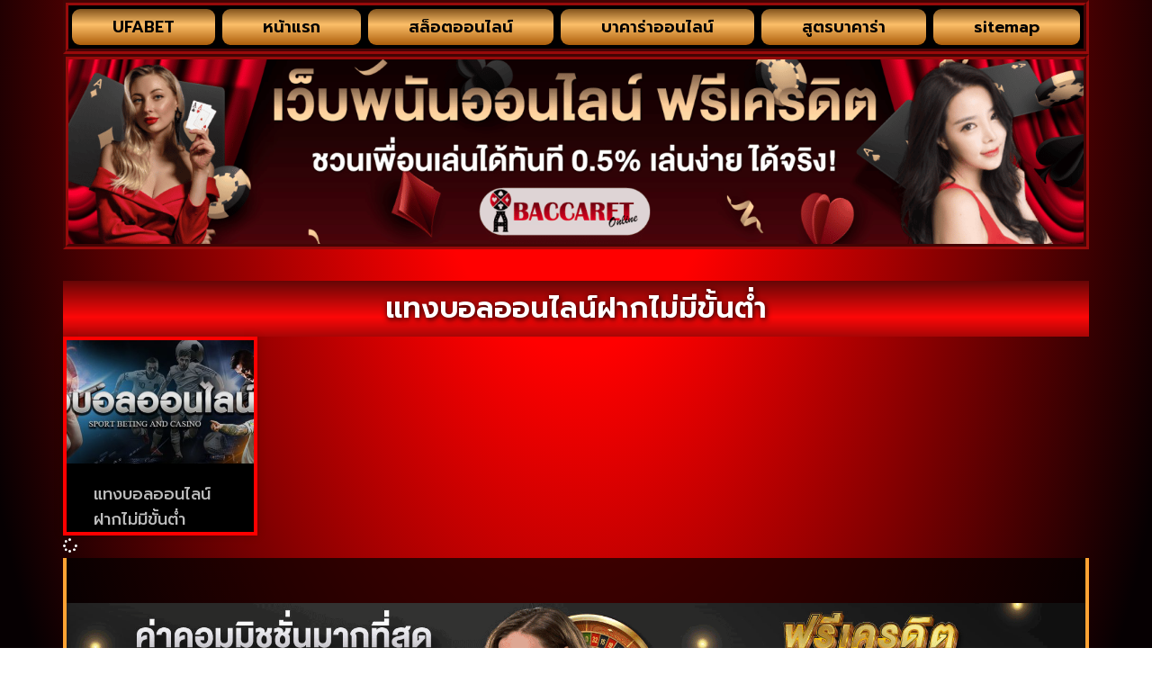

--- FILE ---
content_type: text/html; charset=UTF-8
request_url: https://www.akumaltips.com/tag/%E0%B9%81%E0%B8%97%E0%B8%87%E0%B8%9A%E0%B8%AD%E0%B8%A5%E0%B8%AD%E0%B8%AD%E0%B8%99%E0%B9%84%E0%B8%A5%E0%B8%99%E0%B9%8C%E0%B8%9D%E0%B8%B2%E0%B8%81%E0%B9%84%E0%B8%A1%E0%B9%88%E0%B8%A1%E0%B8%B5%E0%B8%82/
body_size: 14280
content:
<!doctype html>
<html lang="th">
<head>
	<meta charset="UTF-8">
	<meta name="viewport" content="width=device-width, initial-scale=1">
	<link rel="profile" href="https://gmpg.org/xfn/11">
	<meta name='robots' content='index, follow, max-image-preview:large, max-snippet:-1, max-video-preview:-1' />
	<style>img:is([sizes="auto" i], [sizes^="auto," i]) { contain-intrinsic-size: 3000px 1500px }</style>
	
	<!-- This site is optimized with the Yoast SEO plugin v26.8 - https://yoast.com/product/yoast-seo-wordpress/ -->
	<title>แทงบอลออนไลน์ฝากไม่มีขั้นต่ํา Archives - www.akumaltips.com</title>
	<link rel="canonical" href="https://www.akumaltips.com/tag/แทงบอลออนไลน์ฝากไม่มีข/" />
	<meta property="og:locale" content="th_TH" />
	<meta property="og:type" content="article" />
	<meta property="og:title" content="แทงบอลออนไลน์ฝากไม่มีขั้นต่ํา Archives - www.akumaltips.com" />
	<meta property="og:url" content="https://www.akumaltips.com/tag/แทงบอลออนไลน์ฝากไม่มีข/" />
	<meta property="og:site_name" content="www.akumaltips.com" />
	<meta name="twitter:card" content="summary_large_image" />
	<script type="application/ld+json" class="yoast-schema-graph">{"@context":"https://schema.org","@graph":[{"@type":"CollectionPage","@id":"https://www.akumaltips.com/tag/%e0%b9%81%e0%b8%97%e0%b8%87%e0%b8%9a%e0%b8%ad%e0%b8%a5%e0%b8%ad%e0%b8%ad%e0%b8%99%e0%b9%84%e0%b8%a5%e0%b8%99%e0%b9%8c%e0%b8%9d%e0%b8%b2%e0%b8%81%e0%b9%84%e0%b8%a1%e0%b9%88%e0%b8%a1%e0%b8%b5%e0%b8%82/","url":"https://www.akumaltips.com/tag/%e0%b9%81%e0%b8%97%e0%b8%87%e0%b8%9a%e0%b8%ad%e0%b8%a5%e0%b8%ad%e0%b8%ad%e0%b8%99%e0%b9%84%e0%b8%a5%e0%b8%99%e0%b9%8c%e0%b8%9d%e0%b8%b2%e0%b8%81%e0%b9%84%e0%b8%a1%e0%b9%88%e0%b8%a1%e0%b8%b5%e0%b8%82/","name":"แทงบอลออนไลน์ฝากไม่มีขั้นต่ํา Archives - www.akumaltips.com","isPartOf":{"@id":"https://www.akumaltips.com/#website"},"primaryImageOfPage":{"@id":"https://www.akumaltips.com/tag/%e0%b9%81%e0%b8%97%e0%b8%87%e0%b8%9a%e0%b8%ad%e0%b8%a5%e0%b8%ad%e0%b8%ad%e0%b8%99%e0%b9%84%e0%b8%a5%e0%b8%99%e0%b9%8c%e0%b8%9d%e0%b8%b2%e0%b8%81%e0%b9%84%e0%b8%a1%e0%b9%88%e0%b8%a1%e0%b8%b5%e0%b8%82/#primaryimage"},"image":{"@id":"https://www.akumaltips.com/tag/%e0%b9%81%e0%b8%97%e0%b8%87%e0%b8%9a%e0%b8%ad%e0%b8%a5%e0%b8%ad%e0%b8%ad%e0%b8%99%e0%b9%84%e0%b8%a5%e0%b8%99%e0%b9%8c%e0%b8%9d%e0%b8%b2%e0%b8%81%e0%b9%84%e0%b8%a1%e0%b9%88%e0%b8%a1%e0%b8%b5%e0%b8%82/#primaryimage"},"thumbnailUrl":"https://www.akumaltips.com/wp-content/uploads/2023/01/แทงบอลsbobet.jpg","breadcrumb":{"@id":"https://www.akumaltips.com/tag/%e0%b9%81%e0%b8%97%e0%b8%87%e0%b8%9a%e0%b8%ad%e0%b8%a5%e0%b8%ad%e0%b8%ad%e0%b8%99%e0%b9%84%e0%b8%a5%e0%b8%99%e0%b9%8c%e0%b8%9d%e0%b8%b2%e0%b8%81%e0%b9%84%e0%b8%a1%e0%b9%88%e0%b8%a1%e0%b8%b5%e0%b8%82/#breadcrumb"},"inLanguage":"th"},{"@type":"ImageObject","inLanguage":"th","@id":"https://www.akumaltips.com/tag/%e0%b9%81%e0%b8%97%e0%b8%87%e0%b8%9a%e0%b8%ad%e0%b8%a5%e0%b8%ad%e0%b8%ad%e0%b8%99%e0%b9%84%e0%b8%a5%e0%b8%99%e0%b9%8c%e0%b8%9d%e0%b8%b2%e0%b8%81%e0%b9%84%e0%b8%a1%e0%b9%88%e0%b8%a1%e0%b8%b5%e0%b8%82/#primaryimage","url":"https://www.akumaltips.com/wp-content/uploads/2023/01/แทงบอลsbobet.jpg","contentUrl":"https://www.akumaltips.com/wp-content/uploads/2023/01/แทงบอลsbobet.jpg","width":855,"height":297,"caption":"แทงบอลออนไลน์ฝากไม่มีขั้นต่ํา"},{"@type":"BreadcrumbList","@id":"https://www.akumaltips.com/tag/%e0%b9%81%e0%b8%97%e0%b8%87%e0%b8%9a%e0%b8%ad%e0%b8%a5%e0%b8%ad%e0%b8%ad%e0%b8%99%e0%b9%84%e0%b8%a5%e0%b8%99%e0%b9%8c%e0%b8%9d%e0%b8%b2%e0%b8%81%e0%b9%84%e0%b8%a1%e0%b9%88%e0%b8%a1%e0%b8%b5%e0%b8%82/#breadcrumb","itemListElement":[{"@type":"ListItem","position":1,"name":"Home","item":"https://www.akumaltips.com/"},{"@type":"ListItem","position":2,"name":"แทงบอลออนไลน์ฝากไม่มีขั้นต่ํา"}]},{"@type":"WebSite","@id":"https://www.akumaltips.com/#website","url":"https://www.akumaltips.com/","name":"www.akumaltips.com","description":"","publisher":{"@id":"https://www.akumaltips.com/#organization"},"potentialAction":[{"@type":"SearchAction","target":{"@type":"EntryPoint","urlTemplate":"https://www.akumaltips.com/?s={search_term_string}"},"query-input":{"@type":"PropertyValueSpecification","valueRequired":true,"valueName":"search_term_string"}}],"inLanguage":"th"},{"@type":"Organization","@id":"https://www.akumaltips.com/#organization","name":"www.akumaltips.com","url":"https://www.akumaltips.com/","logo":{"@type":"ImageObject","inLanguage":"th","@id":"https://www.akumaltips.com/#/schema/logo/image/","url":"https://www.akumaltips.com/wp-content/uploads/2023/02/Logo-akumaltips.com-700X200.png","contentUrl":"https://www.akumaltips.com/wp-content/uploads/2023/02/Logo-akumaltips.com-700X200.png","width":700,"height":200,"caption":"www.akumaltips.com"},"image":{"@id":"https://www.akumaltips.com/#/schema/logo/image/"}}]}</script>
	<!-- / Yoast SEO plugin. -->


<link rel='dns-prefetch' href='//fonts.googleapis.com' />
<link rel="alternate" type="application/rss+xml" title="www.akumaltips.com &raquo; ฟีด" href="https://www.akumaltips.com/feed/" />
<link rel="alternate" type="application/rss+xml" title="www.akumaltips.com &raquo; แทงบอลออนไลน์ฝากไม่มีขั้นต่ํา ฟีดป้ายกำกับ" href="https://www.akumaltips.com/tag/%e0%b9%81%e0%b8%97%e0%b8%87%e0%b8%9a%e0%b8%ad%e0%b8%a5%e0%b8%ad%e0%b8%ad%e0%b8%99%e0%b9%84%e0%b8%a5%e0%b8%99%e0%b9%8c%e0%b8%9d%e0%b8%b2%e0%b8%81%e0%b9%84%e0%b8%a1%e0%b9%88%e0%b8%a1%e0%b8%b5%e0%b8%82/feed/" />
<script>
window._wpemojiSettings = {"baseUrl":"https:\/\/s.w.org\/images\/core\/emoji\/16.0.1\/72x72\/","ext":".png","svgUrl":"https:\/\/s.w.org\/images\/core\/emoji\/16.0.1\/svg\/","svgExt":".svg","source":{"concatemoji":"https:\/\/www.akumaltips.com\/wp-includes\/js\/wp-emoji-release.min.js?ver=6.8.3"}};
/*! This file is auto-generated */
!function(s,n){var o,i,e;function c(e){try{var t={supportTests:e,timestamp:(new Date).valueOf()};sessionStorage.setItem(o,JSON.stringify(t))}catch(e){}}function p(e,t,n){e.clearRect(0,0,e.canvas.width,e.canvas.height),e.fillText(t,0,0);var t=new Uint32Array(e.getImageData(0,0,e.canvas.width,e.canvas.height).data),a=(e.clearRect(0,0,e.canvas.width,e.canvas.height),e.fillText(n,0,0),new Uint32Array(e.getImageData(0,0,e.canvas.width,e.canvas.height).data));return t.every(function(e,t){return e===a[t]})}function u(e,t){e.clearRect(0,0,e.canvas.width,e.canvas.height),e.fillText(t,0,0);for(var n=e.getImageData(16,16,1,1),a=0;a<n.data.length;a++)if(0!==n.data[a])return!1;return!0}function f(e,t,n,a){switch(t){case"flag":return n(e,"\ud83c\udff3\ufe0f\u200d\u26a7\ufe0f","\ud83c\udff3\ufe0f\u200b\u26a7\ufe0f")?!1:!n(e,"\ud83c\udde8\ud83c\uddf6","\ud83c\udde8\u200b\ud83c\uddf6")&&!n(e,"\ud83c\udff4\udb40\udc67\udb40\udc62\udb40\udc65\udb40\udc6e\udb40\udc67\udb40\udc7f","\ud83c\udff4\u200b\udb40\udc67\u200b\udb40\udc62\u200b\udb40\udc65\u200b\udb40\udc6e\u200b\udb40\udc67\u200b\udb40\udc7f");case"emoji":return!a(e,"\ud83e\udedf")}return!1}function g(e,t,n,a){var r="undefined"!=typeof WorkerGlobalScope&&self instanceof WorkerGlobalScope?new OffscreenCanvas(300,150):s.createElement("canvas"),o=r.getContext("2d",{willReadFrequently:!0}),i=(o.textBaseline="top",o.font="600 32px Arial",{});return e.forEach(function(e){i[e]=t(o,e,n,a)}),i}function t(e){var t=s.createElement("script");t.src=e,t.defer=!0,s.head.appendChild(t)}"undefined"!=typeof Promise&&(o="wpEmojiSettingsSupports",i=["flag","emoji"],n.supports={everything:!0,everythingExceptFlag:!0},e=new Promise(function(e){s.addEventListener("DOMContentLoaded",e,{once:!0})}),new Promise(function(t){var n=function(){try{var e=JSON.parse(sessionStorage.getItem(o));if("object"==typeof e&&"number"==typeof e.timestamp&&(new Date).valueOf()<e.timestamp+604800&&"object"==typeof e.supportTests)return e.supportTests}catch(e){}return null}();if(!n){if("undefined"!=typeof Worker&&"undefined"!=typeof OffscreenCanvas&&"undefined"!=typeof URL&&URL.createObjectURL&&"undefined"!=typeof Blob)try{var e="postMessage("+g.toString()+"("+[JSON.stringify(i),f.toString(),p.toString(),u.toString()].join(",")+"));",a=new Blob([e],{type:"text/javascript"}),r=new Worker(URL.createObjectURL(a),{name:"wpTestEmojiSupports"});return void(r.onmessage=function(e){c(n=e.data),r.terminate(),t(n)})}catch(e){}c(n=g(i,f,p,u))}t(n)}).then(function(e){for(var t in e)n.supports[t]=e[t],n.supports.everything=n.supports.everything&&n.supports[t],"flag"!==t&&(n.supports.everythingExceptFlag=n.supports.everythingExceptFlag&&n.supports[t]);n.supports.everythingExceptFlag=n.supports.everythingExceptFlag&&!n.supports.flag,n.DOMReady=!1,n.readyCallback=function(){n.DOMReady=!0}}).then(function(){return e}).then(function(){var e;n.supports.everything||(n.readyCallback(),(e=n.source||{}).concatemoji?t(e.concatemoji):e.wpemoji&&e.twemoji&&(t(e.twemoji),t(e.wpemoji)))}))}((window,document),window._wpemojiSettings);
</script>
<style id='wp-emoji-styles-inline-css'>

	img.wp-smiley, img.emoji {
		display: inline !important;
		border: none !important;
		box-shadow: none !important;
		height: 1em !important;
		width: 1em !important;
		margin: 0 0.07em !important;
		vertical-align: -0.1em !important;
		background: none !important;
		padding: 0 !important;
	}
</style>
<link rel='stylesheet' id='wp-block-library-css' href='https://www.akumaltips.com/wp-includes/css/dist/block-library/style.min.css?ver=6.8.3' media='all' />
<style id='global-styles-inline-css'>
:root{--wp--preset--aspect-ratio--square: 1;--wp--preset--aspect-ratio--4-3: 4/3;--wp--preset--aspect-ratio--3-4: 3/4;--wp--preset--aspect-ratio--3-2: 3/2;--wp--preset--aspect-ratio--2-3: 2/3;--wp--preset--aspect-ratio--16-9: 16/9;--wp--preset--aspect-ratio--9-16: 9/16;--wp--preset--color--black: #000000;--wp--preset--color--cyan-bluish-gray: #abb8c3;--wp--preset--color--white: #ffffff;--wp--preset--color--pale-pink: #f78da7;--wp--preset--color--vivid-red: #cf2e2e;--wp--preset--color--luminous-vivid-orange: #ff6900;--wp--preset--color--luminous-vivid-amber: #fcb900;--wp--preset--color--light-green-cyan: #7bdcb5;--wp--preset--color--vivid-green-cyan: #00d084;--wp--preset--color--pale-cyan-blue: #8ed1fc;--wp--preset--color--vivid-cyan-blue: #0693e3;--wp--preset--color--vivid-purple: #9b51e0;--wp--preset--gradient--vivid-cyan-blue-to-vivid-purple: linear-gradient(135deg,rgba(6,147,227,1) 0%,rgb(155,81,224) 100%);--wp--preset--gradient--light-green-cyan-to-vivid-green-cyan: linear-gradient(135deg,rgb(122,220,180) 0%,rgb(0,208,130) 100%);--wp--preset--gradient--luminous-vivid-amber-to-luminous-vivid-orange: linear-gradient(135deg,rgba(252,185,0,1) 0%,rgba(255,105,0,1) 100%);--wp--preset--gradient--luminous-vivid-orange-to-vivid-red: linear-gradient(135deg,rgba(255,105,0,1) 0%,rgb(207,46,46) 100%);--wp--preset--gradient--very-light-gray-to-cyan-bluish-gray: linear-gradient(135deg,rgb(238,238,238) 0%,rgb(169,184,195) 100%);--wp--preset--gradient--cool-to-warm-spectrum: linear-gradient(135deg,rgb(74,234,220) 0%,rgb(151,120,209) 20%,rgb(207,42,186) 40%,rgb(238,44,130) 60%,rgb(251,105,98) 80%,rgb(254,248,76) 100%);--wp--preset--gradient--blush-light-purple: linear-gradient(135deg,rgb(255,206,236) 0%,rgb(152,150,240) 100%);--wp--preset--gradient--blush-bordeaux: linear-gradient(135deg,rgb(254,205,165) 0%,rgb(254,45,45) 50%,rgb(107,0,62) 100%);--wp--preset--gradient--luminous-dusk: linear-gradient(135deg,rgb(255,203,112) 0%,rgb(199,81,192) 50%,rgb(65,88,208) 100%);--wp--preset--gradient--pale-ocean: linear-gradient(135deg,rgb(255,245,203) 0%,rgb(182,227,212) 50%,rgb(51,167,181) 100%);--wp--preset--gradient--electric-grass: linear-gradient(135deg,rgb(202,248,128) 0%,rgb(113,206,126) 100%);--wp--preset--gradient--midnight: linear-gradient(135deg,rgb(2,3,129) 0%,rgb(40,116,252) 100%);--wp--preset--font-size--small: 13px;--wp--preset--font-size--medium: 20px;--wp--preset--font-size--large: 36px;--wp--preset--font-size--x-large: 42px;--wp--preset--spacing--20: 0.44rem;--wp--preset--spacing--30: 0.67rem;--wp--preset--spacing--40: 1rem;--wp--preset--spacing--50: 1.5rem;--wp--preset--spacing--60: 2.25rem;--wp--preset--spacing--70: 3.38rem;--wp--preset--spacing--80: 5.06rem;--wp--preset--shadow--natural: 6px 6px 9px rgba(0, 0, 0, 0.2);--wp--preset--shadow--deep: 12px 12px 50px rgba(0, 0, 0, 0.4);--wp--preset--shadow--sharp: 6px 6px 0px rgba(0, 0, 0, 0.2);--wp--preset--shadow--outlined: 6px 6px 0px -3px rgba(255, 255, 255, 1), 6px 6px rgba(0, 0, 0, 1);--wp--preset--shadow--crisp: 6px 6px 0px rgba(0, 0, 0, 1);}:root { --wp--style--global--content-size: 800px;--wp--style--global--wide-size: 1200px; }:where(body) { margin: 0; }.wp-site-blocks > .alignleft { float: left; margin-right: 2em; }.wp-site-blocks > .alignright { float: right; margin-left: 2em; }.wp-site-blocks > .aligncenter { justify-content: center; margin-left: auto; margin-right: auto; }:where(.wp-site-blocks) > * { margin-block-start: 24px; margin-block-end: 0; }:where(.wp-site-blocks) > :first-child { margin-block-start: 0; }:where(.wp-site-blocks) > :last-child { margin-block-end: 0; }:root { --wp--style--block-gap: 24px; }:root :where(.is-layout-flow) > :first-child{margin-block-start: 0;}:root :where(.is-layout-flow) > :last-child{margin-block-end: 0;}:root :where(.is-layout-flow) > *{margin-block-start: 24px;margin-block-end: 0;}:root :where(.is-layout-constrained) > :first-child{margin-block-start: 0;}:root :where(.is-layout-constrained) > :last-child{margin-block-end: 0;}:root :where(.is-layout-constrained) > *{margin-block-start: 24px;margin-block-end: 0;}:root :where(.is-layout-flex){gap: 24px;}:root :where(.is-layout-grid){gap: 24px;}.is-layout-flow > .alignleft{float: left;margin-inline-start: 0;margin-inline-end: 2em;}.is-layout-flow > .alignright{float: right;margin-inline-start: 2em;margin-inline-end: 0;}.is-layout-flow > .aligncenter{margin-left: auto !important;margin-right: auto !important;}.is-layout-constrained > .alignleft{float: left;margin-inline-start: 0;margin-inline-end: 2em;}.is-layout-constrained > .alignright{float: right;margin-inline-start: 2em;margin-inline-end: 0;}.is-layout-constrained > .aligncenter{margin-left: auto !important;margin-right: auto !important;}.is-layout-constrained > :where(:not(.alignleft):not(.alignright):not(.alignfull)){max-width: var(--wp--style--global--content-size);margin-left: auto !important;margin-right: auto !important;}.is-layout-constrained > .alignwide{max-width: var(--wp--style--global--wide-size);}body .is-layout-flex{display: flex;}.is-layout-flex{flex-wrap: wrap;align-items: center;}.is-layout-flex > :is(*, div){margin: 0;}body .is-layout-grid{display: grid;}.is-layout-grid > :is(*, div){margin: 0;}body{padding-top: 0px;padding-right: 0px;padding-bottom: 0px;padding-left: 0px;}a:where(:not(.wp-element-button)){text-decoration: underline;}:root :where(.wp-element-button, .wp-block-button__link){background-color: #32373c;border-width: 0;color: #fff;font-family: inherit;font-size: inherit;line-height: inherit;padding: calc(0.667em + 2px) calc(1.333em + 2px);text-decoration: none;}.has-black-color{color: var(--wp--preset--color--black) !important;}.has-cyan-bluish-gray-color{color: var(--wp--preset--color--cyan-bluish-gray) !important;}.has-white-color{color: var(--wp--preset--color--white) !important;}.has-pale-pink-color{color: var(--wp--preset--color--pale-pink) !important;}.has-vivid-red-color{color: var(--wp--preset--color--vivid-red) !important;}.has-luminous-vivid-orange-color{color: var(--wp--preset--color--luminous-vivid-orange) !important;}.has-luminous-vivid-amber-color{color: var(--wp--preset--color--luminous-vivid-amber) !important;}.has-light-green-cyan-color{color: var(--wp--preset--color--light-green-cyan) !important;}.has-vivid-green-cyan-color{color: var(--wp--preset--color--vivid-green-cyan) !important;}.has-pale-cyan-blue-color{color: var(--wp--preset--color--pale-cyan-blue) !important;}.has-vivid-cyan-blue-color{color: var(--wp--preset--color--vivid-cyan-blue) !important;}.has-vivid-purple-color{color: var(--wp--preset--color--vivid-purple) !important;}.has-black-background-color{background-color: var(--wp--preset--color--black) !important;}.has-cyan-bluish-gray-background-color{background-color: var(--wp--preset--color--cyan-bluish-gray) !important;}.has-white-background-color{background-color: var(--wp--preset--color--white) !important;}.has-pale-pink-background-color{background-color: var(--wp--preset--color--pale-pink) !important;}.has-vivid-red-background-color{background-color: var(--wp--preset--color--vivid-red) !important;}.has-luminous-vivid-orange-background-color{background-color: var(--wp--preset--color--luminous-vivid-orange) !important;}.has-luminous-vivid-amber-background-color{background-color: var(--wp--preset--color--luminous-vivid-amber) !important;}.has-light-green-cyan-background-color{background-color: var(--wp--preset--color--light-green-cyan) !important;}.has-vivid-green-cyan-background-color{background-color: var(--wp--preset--color--vivid-green-cyan) !important;}.has-pale-cyan-blue-background-color{background-color: var(--wp--preset--color--pale-cyan-blue) !important;}.has-vivid-cyan-blue-background-color{background-color: var(--wp--preset--color--vivid-cyan-blue) !important;}.has-vivid-purple-background-color{background-color: var(--wp--preset--color--vivid-purple) !important;}.has-black-border-color{border-color: var(--wp--preset--color--black) !important;}.has-cyan-bluish-gray-border-color{border-color: var(--wp--preset--color--cyan-bluish-gray) !important;}.has-white-border-color{border-color: var(--wp--preset--color--white) !important;}.has-pale-pink-border-color{border-color: var(--wp--preset--color--pale-pink) !important;}.has-vivid-red-border-color{border-color: var(--wp--preset--color--vivid-red) !important;}.has-luminous-vivid-orange-border-color{border-color: var(--wp--preset--color--luminous-vivid-orange) !important;}.has-luminous-vivid-amber-border-color{border-color: var(--wp--preset--color--luminous-vivid-amber) !important;}.has-light-green-cyan-border-color{border-color: var(--wp--preset--color--light-green-cyan) !important;}.has-vivid-green-cyan-border-color{border-color: var(--wp--preset--color--vivid-green-cyan) !important;}.has-pale-cyan-blue-border-color{border-color: var(--wp--preset--color--pale-cyan-blue) !important;}.has-vivid-cyan-blue-border-color{border-color: var(--wp--preset--color--vivid-cyan-blue) !important;}.has-vivid-purple-border-color{border-color: var(--wp--preset--color--vivid-purple) !important;}.has-vivid-cyan-blue-to-vivid-purple-gradient-background{background: var(--wp--preset--gradient--vivid-cyan-blue-to-vivid-purple) !important;}.has-light-green-cyan-to-vivid-green-cyan-gradient-background{background: var(--wp--preset--gradient--light-green-cyan-to-vivid-green-cyan) !important;}.has-luminous-vivid-amber-to-luminous-vivid-orange-gradient-background{background: var(--wp--preset--gradient--luminous-vivid-amber-to-luminous-vivid-orange) !important;}.has-luminous-vivid-orange-to-vivid-red-gradient-background{background: var(--wp--preset--gradient--luminous-vivid-orange-to-vivid-red) !important;}.has-very-light-gray-to-cyan-bluish-gray-gradient-background{background: var(--wp--preset--gradient--very-light-gray-to-cyan-bluish-gray) !important;}.has-cool-to-warm-spectrum-gradient-background{background: var(--wp--preset--gradient--cool-to-warm-spectrum) !important;}.has-blush-light-purple-gradient-background{background: var(--wp--preset--gradient--blush-light-purple) !important;}.has-blush-bordeaux-gradient-background{background: var(--wp--preset--gradient--blush-bordeaux) !important;}.has-luminous-dusk-gradient-background{background: var(--wp--preset--gradient--luminous-dusk) !important;}.has-pale-ocean-gradient-background{background: var(--wp--preset--gradient--pale-ocean) !important;}.has-electric-grass-gradient-background{background: var(--wp--preset--gradient--electric-grass) !important;}.has-midnight-gradient-background{background: var(--wp--preset--gradient--midnight) !important;}.has-small-font-size{font-size: var(--wp--preset--font-size--small) !important;}.has-medium-font-size{font-size: var(--wp--preset--font-size--medium) !important;}.has-large-font-size{font-size: var(--wp--preset--font-size--large) !important;}.has-x-large-font-size{font-size: var(--wp--preset--font-size--x-large) !important;}
:root :where(.wp-block-pullquote){font-size: 1.5em;line-height: 1.6;}
</style>
<link rel='stylesheet' id='elespare-icons-css' href='https://www.akumaltips.com/wp-content/plugins/elespare/assets/font/elespare-icons.css?ver=3.3.10' media='all' />
<link rel='stylesheet' id='elementor-icons-css' href='https://www.akumaltips.com/wp-content/plugins/elementor/assets/lib/eicons/css/elementor-icons.min.css?ver=5.46.0' media='all' />
<link rel='stylesheet' id='elementor-frontend-css' href='https://www.akumaltips.com/wp-content/plugins/elementor/assets/css/frontend.min.css?ver=3.34.4' media='all' />
<link rel='stylesheet' id='elementor-post-544-css' href='https://www.akumaltips.com/wp-content/uploads/elementor/css/post-544.css?ver=1769713360' media='all' />
<link rel='stylesheet' id='elespare-posts-grid-css' href='https://www.akumaltips.com/wp-content/plugins/elespare/dist/elespare.style.build.min.css?ver=3.3.7' media='all' />
<link rel='stylesheet' id='hello-elementor-css' href='https://www.akumaltips.com/wp-content/themes/hello-elementor/assets/css/reset.css?ver=3.4.6' media='all' />
<link rel='stylesheet' id='hello-elementor-theme-style-css' href='https://www.akumaltips.com/wp-content/themes/hello-elementor/assets/css/theme.css?ver=3.4.6' media='all' />
<link rel='stylesheet' id='hello-elementor-header-footer-css' href='https://www.akumaltips.com/wp-content/themes/hello-elementor/assets/css/header-footer.css?ver=3.4.6' media='all' />
<link rel='stylesheet' id='widget-nav-menu-css' href='https://www.akumaltips.com/wp-content/plugins/elementor-pro/assets/css/widget-nav-menu.min.css?ver=3.29.2' media='all' />
<link rel='stylesheet' id='widget-image-css' href='https://www.akumaltips.com/wp-content/plugins/elementor/assets/css/widget-image.min.css?ver=3.34.4' media='all' />
<link rel='stylesheet' id='widget-posts-css' href='https://www.akumaltips.com/wp-content/plugins/elementor-pro/assets/css/widget-posts.min.css?ver=3.29.2' media='all' />
<link rel='stylesheet' id='widget-heading-css' href='https://www.akumaltips.com/wp-content/plugins/elementor/assets/css/widget-heading.min.css?ver=3.34.4' media='all' />
<link rel='stylesheet' id='widget-icon-list-css' href='https://www.akumaltips.com/wp-content/plugins/elementor/assets/css/widget-icon-list.min.css?ver=3.34.4' media='all' />
<link rel='stylesheet' id='e-animation-grow-css' href='https://www.akumaltips.com/wp-content/plugins/elementor/assets/lib/animations/styles/e-animation-grow.min.css?ver=3.34.4' media='all' />
<link rel='stylesheet' id='elementor-post-777-css' href='https://www.akumaltips.com/wp-content/uploads/elementor/css/post-777.css?ver=1769713360' media='all' />
<link rel='stylesheet' id='elementor-post-780-css' href='https://www.akumaltips.com/wp-content/uploads/elementor/css/post-780.css?ver=1769713360' media='all' />
<link rel='stylesheet' id='elementor-post-784-css' href='https://www.akumaltips.com/wp-content/uploads/elementor/css/post-784.css?ver=1769715155' media='all' />
<link rel='stylesheet' id='seed-fonts-all-css' href='https://fonts.googleapis.com/css?family=prompt&#038;ver=6.8.3' media='all' />
<style id='seed-fonts-all-inline-css'>
h1, h2, h3, h4, h5, h6, nav, .nav, .menu, button, .button, .btn, .price, ._heading, .wp-block-pullquote blockquote, blockquote, label, legend{font-family: "prompt",sans-serif !important; }body {--s-heading:"prompt",sans-serif !important}body {--s-heading-weight:}
</style>
<link rel='stylesheet' id='seed-fonts-body-all-css' href='https://fonts.googleapis.com/css?family=prompt&#038;ver=6.8.3' media='all' />
<style id='seed-fonts-body-all-inline-css'>
body{font-family: "prompt",sans-serif !important; font-size: 16px !important; line-height: 1.6 !important; }body {--s-body:"prompt",sans-serif !important;--s-body-line-height:1.6;}
</style>
<link rel='stylesheet' id='elementor-gf-prompt-css' href='https://fonts.googleapis.com/css?family=Prompt:100,100italic,200,200italic,300,300italic,400,400italic,500,500italic,600,600italic,700,700italic,800,800italic,900,900italic&#038;display=auto' media='all' />
<link rel='stylesheet' id='elementor-icons-shared-0-css' href='https://www.akumaltips.com/wp-content/plugins/elementor/assets/lib/font-awesome/css/fontawesome.min.css?ver=5.15.3' media='all' />
<link rel='stylesheet' id='elementor-icons-fa-solid-css' href='https://www.akumaltips.com/wp-content/plugins/elementor/assets/lib/font-awesome/css/solid.min.css?ver=5.15.3' media='all' />
<script src="https://www.akumaltips.com/wp-includes/js/jquery/jquery.min.js?ver=3.7.1" id="jquery-core-js"></script>
<script src="https://www.akumaltips.com/wp-includes/js/jquery/jquery-migrate.min.js?ver=3.4.1" id="jquery-migrate-js"></script>
<link rel="https://api.w.org/" href="https://www.akumaltips.com/wp-json/" /><link rel="alternate" title="JSON" type="application/json" href="https://www.akumaltips.com/wp-json/wp/v2/tags/295" /><link rel="EditURI" type="application/rsd+xml" title="RSD" href="https://www.akumaltips.com/xmlrpc.php?rsd" />

<meta name="generator" content="Elementor 3.34.4; features: additional_custom_breakpoints; settings: css_print_method-external, google_font-enabled, font_display-auto">
			<style>
				.e-con.e-parent:nth-of-type(n+4):not(.e-lazyloaded):not(.e-no-lazyload),
				.e-con.e-parent:nth-of-type(n+4):not(.e-lazyloaded):not(.e-no-lazyload) * {
					background-image: none !important;
				}
				@media screen and (max-height: 1024px) {
					.e-con.e-parent:nth-of-type(n+3):not(.e-lazyloaded):not(.e-no-lazyload),
					.e-con.e-parent:nth-of-type(n+3):not(.e-lazyloaded):not(.e-no-lazyload) * {
						background-image: none !important;
					}
				}
				@media screen and (max-height: 640px) {
					.e-con.e-parent:nth-of-type(n+2):not(.e-lazyloaded):not(.e-no-lazyload),
					.e-con.e-parent:nth-of-type(n+2):not(.e-lazyloaded):not(.e-no-lazyload) * {
						background-image: none !important;
					}
				}
			</style>
			<link rel="icon" href="https://www.akumaltips.com/wp-content/uploads/2023/02/cropped-IconLogo-akumaltips.com-512X512-32x32.png" sizes="32x32" />
<link rel="icon" href="https://www.akumaltips.com/wp-content/uploads/2023/02/cropped-IconLogo-akumaltips.com-512X512-192x192.png" sizes="192x192" />
<link rel="apple-touch-icon" href="https://www.akumaltips.com/wp-content/uploads/2023/02/cropped-IconLogo-akumaltips.com-512X512-180x180.png" />
<meta name="msapplication-TileImage" content="https://www.akumaltips.com/wp-content/uploads/2023/02/cropped-IconLogo-akumaltips.com-512X512-270x270.png" />
</head>
<body class="archive tag tag-295 wp-custom-logo wp-embed-responsive wp-theme-hello-elementor hello-elementor-default elementor-page-784 elementor-default elementor-template-full-width elementor-kit-544">


<a class="skip-link screen-reader-text" href="#content">Skip to content</a>

		<div data-elementor-type="header" data-elementor-id="777" class="elementor elementor-777 elementor-location-header" data-elementor-post-type="elementor_library">
			<div class="elementor-element elementor-element-e7bbf68 e-flex e-con-boxed e-con e-parent" data-id="e7bbf68" data-element_type="container">
					<div class="e-con-inner">
		<div class="elementor-element elementor-element-9d3ed6d e-con-full e-flex e-con e-child" data-id="9d3ed6d" data-element_type="container" data-settings="{&quot;background_background&quot;:&quot;classic&quot;}">
				<div class="elementor-element elementor-element-f52e1d1 elementor-nav-menu__align-justify elementor-nav-menu--stretch elementor-nav-menu--dropdown-mobile elementor-nav-menu__text-align-aside elementor-nav-menu--toggle elementor-nav-menu--burger elementor-widget elementor-widget-nav-menu" data-id="f52e1d1" data-element_type="widget" id="testmanu" data-settings="{&quot;full_width&quot;:&quot;stretch&quot;,&quot;layout&quot;:&quot;horizontal&quot;,&quot;submenu_icon&quot;:{&quot;value&quot;:&quot;&lt;i class=\&quot;fas fa-caret-down\&quot;&gt;&lt;\/i&gt;&quot;,&quot;library&quot;:&quot;fa-solid&quot;},&quot;toggle&quot;:&quot;burger&quot;}" data-widget_type="nav-menu.default">
				<div class="elementor-widget-container">
								<nav aria-label="Menu" class="elementor-nav-menu--main elementor-nav-menu__container elementor-nav-menu--layout-horizontal e--pointer-text e--animation-shrink">
				<ul id="menu-1-f52e1d1" class="elementor-nav-menu"><li class="menu-item menu-item-type-custom menu-item-object-custom menu-item-2301"><a href="https://www.ufa88s.games" class="elementor-item">UFABET</a></li>
<li class="menu-item menu-item-type-post_type menu-item-object-page menu-item-home menu-item-805"><a href="https://www.akumaltips.com/" class="elementor-item">หน้าแรก</a></li>
<li class="menu-item menu-item-type-post_type menu-item-object-page menu-item-875"><a href="https://www.akumaltips.com/%e0%b8%aa%e0%b8%a5%e0%b9%87%e0%b8%ad%e0%b8%95%e0%b8%ad%e0%b8%ad%e0%b8%99%e0%b9%84%e0%b8%a5%e0%b8%99%e0%b9%8c/" class="elementor-item">สล็อตออนไลน์</a></li>
<li class="menu-item menu-item-type-post_type menu-item-object-page menu-item-883"><a href="https://www.akumaltips.com/%e0%b8%9a%e0%b8%b2%e0%b8%84%e0%b8%b2%e0%b8%a3%e0%b9%88%e0%b8%b2%e0%b8%ad%e0%b8%ad%e0%b8%99%e0%b9%84%e0%b8%a5%e0%b8%99%e0%b9%8c/" class="elementor-item">บาคาร่าออนไลน์</a></li>
<li class="menu-item menu-item-type-post_type menu-item-object-post menu-item-956"><a href="https://www.akumaltips.com/%e0%b8%aa%e0%b8%b9%e0%b8%95%e0%b8%a3%e0%b8%9a%e0%b8%b2%e0%b8%84%e0%b8%b2%e0%b8%a3%e0%b9%88%e0%b8%b2%e0%b8%9f%e0%b8%a3%e0%b8%b52022/" class="elementor-item">สูตรบาคาร่า</a></li>
<li class="menu-item menu-item-type-custom menu-item-object-custom menu-item-2142"><a href="https://www.akumaltips.com/sitemap_index.xml" class="elementor-item">sitemap</a></li>
</ul>			</nav>
					<div class="elementor-menu-toggle" role="button" tabindex="0" aria-label="Menu Toggle" aria-expanded="false">
			<i aria-hidden="true" role="presentation" class="elementor-menu-toggle__icon--open eicon-menu-bar"></i><i aria-hidden="true" role="presentation" class="elementor-menu-toggle__icon--close eicon-close"></i>		</div>
					<nav class="elementor-nav-menu--dropdown elementor-nav-menu__container" aria-hidden="true">
				<ul id="menu-2-f52e1d1" class="elementor-nav-menu"><li class="menu-item menu-item-type-custom menu-item-object-custom menu-item-2301"><a href="https://www.ufa88s.games" class="elementor-item" tabindex="-1">UFABET</a></li>
<li class="menu-item menu-item-type-post_type menu-item-object-page menu-item-home menu-item-805"><a href="https://www.akumaltips.com/" class="elementor-item" tabindex="-1">หน้าแรก</a></li>
<li class="menu-item menu-item-type-post_type menu-item-object-page menu-item-875"><a href="https://www.akumaltips.com/%e0%b8%aa%e0%b8%a5%e0%b9%87%e0%b8%ad%e0%b8%95%e0%b8%ad%e0%b8%ad%e0%b8%99%e0%b9%84%e0%b8%a5%e0%b8%99%e0%b9%8c/" class="elementor-item" tabindex="-1">สล็อตออนไลน์</a></li>
<li class="menu-item menu-item-type-post_type menu-item-object-page menu-item-883"><a href="https://www.akumaltips.com/%e0%b8%9a%e0%b8%b2%e0%b8%84%e0%b8%b2%e0%b8%a3%e0%b9%88%e0%b8%b2%e0%b8%ad%e0%b8%ad%e0%b8%99%e0%b9%84%e0%b8%a5%e0%b8%99%e0%b9%8c/" class="elementor-item" tabindex="-1">บาคาร่าออนไลน์</a></li>
<li class="menu-item menu-item-type-post_type menu-item-object-post menu-item-956"><a href="https://www.akumaltips.com/%e0%b8%aa%e0%b8%b9%e0%b8%95%e0%b8%a3%e0%b8%9a%e0%b8%b2%e0%b8%84%e0%b8%b2%e0%b8%a3%e0%b9%88%e0%b8%b2%e0%b8%9f%e0%b8%a3%e0%b8%b52022/" class="elementor-item" tabindex="-1">สูตรบาคาร่า</a></li>
<li class="menu-item menu-item-type-custom menu-item-object-custom menu-item-2142"><a href="https://www.akumaltips.com/sitemap_index.xml" class="elementor-item" tabindex="-1">sitemap</a></li>
</ul>			</nav>
						</div>
				</div>
				</div>
					</div>
				</div>
		<div class="elementor-element elementor-element-543c447 e-flex e-con-boxed e-con e-parent" data-id="543c447" data-element_type="container">
					<div class="e-con-inner">
		<div class="elementor-element elementor-element-af41841 e-con-full e-flex e-con e-child" data-id="af41841" data-element_type="container">
				<div class="elementor-element elementor-element-4ed2c76 elementor-hidden-mobile elementor-widget elementor-widget-image" data-id="4ed2c76" data-element_type="widget" data-widget_type="image.default">
				<div class="elementor-widget-container">
															<img fetchpriority="high" width="1920" height="350" src="https://www.akumaltips.com/wp-content/uploads/2023/02/เว็บพนันออนไลน์ฟรีเครดิต-ภาพปก1-akumaltips.com-1920X350.png" class="attachment-full size-full wp-image-1426" alt="" srcset="https://www.akumaltips.com/wp-content/uploads/2023/02/เว็บพนันออนไลน์ฟรีเครดิต-ภาพปก1-akumaltips.com-1920X350.png 1920w, https://www.akumaltips.com/wp-content/uploads/2023/02/เว็บพนันออนไลน์ฟรีเครดิต-ภาพปก1-akumaltips.com-1920X350-300x55.png 300w, https://www.akumaltips.com/wp-content/uploads/2023/02/เว็บพนันออนไลน์ฟรีเครดิต-ภาพปก1-akumaltips.com-1920X350-1024x187.png 1024w, https://www.akumaltips.com/wp-content/uploads/2023/02/เว็บพนันออนไลน์ฟรีเครดิต-ภาพปก1-akumaltips.com-1920X350-768x140.png 768w, https://www.akumaltips.com/wp-content/uploads/2023/02/เว็บพนันออนไลน์ฟรีเครดิต-ภาพปก1-akumaltips.com-1920X350-1536x280.png 1536w" sizes="(max-width: 1920px) 100vw, 1920px" />															</div>
				</div>
				<div class="elementor-element elementor-element-45db774 elementor-hidden-desktop elementor-hidden-tablet elementor-widget elementor-widget-image" data-id="45db774" data-element_type="widget" data-widget_type="image.default">
				<div class="elementor-widget-container">
															<img width="650" height="650" src="https://www.akumaltips.com/wp-content/uploads/2023/02/แทงบาคาร่าออโต้อันดับ1-ภาพปก2-akumaltips.com-650X650.png" class="attachment-full size-full wp-image-1427" alt="" srcset="https://www.akumaltips.com/wp-content/uploads/2023/02/แทงบาคาร่าออโต้อันดับ1-ภาพปก2-akumaltips.com-650X650.png 650w, https://www.akumaltips.com/wp-content/uploads/2023/02/แทงบาคาร่าออโต้อันดับ1-ภาพปก2-akumaltips.com-650X650-300x300.png 300w, https://www.akumaltips.com/wp-content/uploads/2023/02/แทงบาคาร่าออโต้อันดับ1-ภาพปก2-akumaltips.com-650X650-150x150.png 150w" sizes="(max-width: 650px) 100vw, 650px" />															</div>
				</div>
				</div>
					</div>
				</div>
				</div>
				<div data-elementor-type="archive" data-elementor-id="784" class="elementor elementor-784 elementor-location-archive" data-elementor-post-type="elementor_library">
			<div class="elementor-element elementor-element-d496a90 e-flex e-con-boxed e-con e-parent" data-id="d496a90" data-element_type="container">
					<div class="e-con-inner">
		<div class="elementor-element elementor-element-55991b1 e-con-full e-flex e-con e-child" data-id="55991b1" data-element_type="container">
				<div class="elementor-element elementor-element-98a63c3 elementor-widget elementor-widget-theme-archive-title elementor-page-title elementor-widget-heading" data-id="98a63c3" data-element_type="widget" id="bgg" data-widget_type="theme-archive-title.default">
				<div class="elementor-widget-container">
					<div class="elementor-heading-title elementor-size-default">แทงบอลออนไลน์ฝากไม่มีขั้นต่ํา</div>				</div>
				</div>
				<div class="elementor-element elementor-element-8b6c348 elementor-grid-5 elementor-grid-tablet-4 elementor-grid-mobile-1 elementor-posts--thumbnail-top elementor-card-shadow-yes elementor-posts__hover-gradient load-more-align-center elementor-widget elementor-widget-archive-posts" data-id="8b6c348" data-element_type="widget" data-settings="{&quot;pagination_type&quot;:&quot;load_more_on_click&quot;,&quot;archive_cards_row_gap&quot;:{&quot;unit&quot;:&quot;px&quot;,&quot;size&quot;:15,&quot;sizes&quot;:[]},&quot;archive_cards_columns&quot;:&quot;5&quot;,&quot;archive_cards_columns_tablet&quot;:&quot;4&quot;,&quot;archive_cards_columns_mobile&quot;:&quot;1&quot;,&quot;archive_cards_row_gap_tablet&quot;:{&quot;unit&quot;:&quot;px&quot;,&quot;size&quot;:&quot;&quot;,&quot;sizes&quot;:[]},&quot;archive_cards_row_gap_mobile&quot;:{&quot;unit&quot;:&quot;px&quot;,&quot;size&quot;:&quot;&quot;,&quot;sizes&quot;:[]},&quot;load_more_spinner&quot;:{&quot;value&quot;:&quot;fas fa-spinner&quot;,&quot;library&quot;:&quot;fa-solid&quot;}}" data-widget_type="archive-posts.archive_cards">
				<div class="elementor-widget-container">
							<div class="elementor-posts-container elementor-posts elementor-posts--skin-cards elementor-grid">
				<article class="elementor-post elementor-grid-item post-1343 post type-post status-publish format-standard has-post-thumbnail hentry category-257 tag-295">
			<div class="elementor-post__card">
				<a class="elementor-post__thumbnail__link" href="https://www.akumaltips.com/%e0%b9%81%e0%b8%97%e0%b8%87%e0%b8%9a%e0%b8%ad%e0%b8%a5%e0%b8%ad%e0%b8%ad%e0%b8%99%e0%b9%84%e0%b8%a5%e0%b8%99%e0%b9%8c%e0%b8%9d%e0%b8%b2%e0%b8%81%e0%b9%84%e0%b8%a1%e0%b9%88%e0%b8%a1%e0%b8%b5%e0%b8%82/" tabindex="-1" target="_blank"><div class="elementor-post__thumbnail"><img width="768" height="267" src="https://www.akumaltips.com/wp-content/uploads/2023/01/แทงบอลsbobet-768x267.jpg" class="elementor-animation-grow attachment-medium_large size-medium_large wp-image-1347" alt="แทงบอลออนไลน์ฝากไม่มีขั้นต่ํา" decoding="async" srcset="https://www.akumaltips.com/wp-content/uploads/2023/01/แทงบอลsbobet-768x267.jpg 768w, https://www.akumaltips.com/wp-content/uploads/2023/01/แทงบอลsbobet-300x104.jpg 300w, https://www.akumaltips.com/wp-content/uploads/2023/01/แทงบอลsbobet.jpg 855w" sizes="(max-width: 768px) 100vw, 768px" /></div></a>
				<div class="elementor-post__text">
				<span class="elementor-post__title">
			<a href="https://www.akumaltips.com/%e0%b9%81%e0%b8%97%e0%b8%87%e0%b8%9a%e0%b8%ad%e0%b8%a5%e0%b8%ad%e0%b8%ad%e0%b8%99%e0%b9%84%e0%b8%a5%e0%b8%99%e0%b9%8c%e0%b8%9d%e0%b8%b2%e0%b8%81%e0%b9%84%e0%b8%a1%e0%b9%88%e0%b8%a1%e0%b8%b5%e0%b8%82/" target=&quot;_blank&quot;>
				แทงบอลออนไลน์ฝากไม่มีขั้นต่ํา			</a>
		</span>
				</div>
					</div>
		</article>
				</div>
					<span class="e-load-more-spinner">
				<i aria-hidden="true" class="fas fa-spinner"></i>			</span>
		
						</div>
				</div>
				</div>
					</div>
				</div>
				</div>
				<div data-elementor-type="footer" data-elementor-id="780" class="elementor elementor-780 elementor-location-footer" data-elementor-post-type="elementor_library">
			<div class="elementor-element elementor-element-bb6327d elementor-hidden-tablet elementor-hidden-mobile e-flex e-con-boxed e-con e-parent" data-id="bb6327d" data-element_type="container">
					<div class="e-con-inner">
		<div class="elementor-element elementor-element-a69a002 e-con-full e-flex e-con e-child" data-id="a69a002" data-element_type="container" data-settings="{&quot;background_background&quot;:&quot;classic&quot;}">
				<div class="elementor-element elementor-element-9b4ba70 elementor-widget elementor-widget-image" data-id="9b4ba70" data-element_type="widget" data-widget_type="image.default">
				<div class="elementor-widget-container">
																<a href="https://www.ufa88s.games">
							<img loading="lazy" width="1920" height="350" src="https://www.akumaltips.com/wp-content/uploads/2021/12/คาสิโนออนไลน์เว็บชั้นนำที่ดีที่สุด1920X350.gif" class="attachment-full size-full wp-image-1727" alt="" />								</a>
															</div>
				</div>
				</div>
					</div>
				</div>
		<div class="elementor-element elementor-element-b448a91 e-flex e-con-boxed e-con e-parent" data-id="b448a91" data-element_type="container" data-settings="{&quot;background_background&quot;:&quot;gradient&quot;}">
					<div class="e-con-inner">
		<div class="elementor-element elementor-element-5588fef e-con-full e-flex e-con e-child" data-id="5588fef" data-element_type="container" data-settings="{&quot;background_background&quot;:&quot;classic&quot;}">
				<div class="elementor-element elementor-element-32ed0ba elementor-grid-tablet-3 elementor-grid-mobile-2 elementor-grid-3 elementor-widget elementor-widget-portfolio" data-id="32ed0ba" data-element_type="widget" data-settings="{&quot;row_gap&quot;:{&quot;unit&quot;:&quot;px&quot;,&quot;size&quot;:15,&quot;sizes&quot;:[]},&quot;columns_tablet&quot;:&quot;3&quot;,&quot;columns_mobile&quot;:&quot;2&quot;,&quot;columns&quot;:&quot;3&quot;,&quot;item_ratio&quot;:{&quot;unit&quot;:&quot;px&quot;,&quot;size&quot;:0.66,&quot;sizes&quot;:[]},&quot;item_gap&quot;:{&quot;unit&quot;:&quot;px&quot;,&quot;size&quot;:&quot;&quot;,&quot;sizes&quot;:[]}}" data-widget_type="portfolio.default">
				<div class="elementor-widget-container">
							<div class="elementor-portfolio elementor-grid elementor-posts-container">
				<article class="elementor-portfolio-item elementor-post  post-2382 post type-post status-publish format-standard has-post-thumbnail hentry category-uncategorized">
			<a class="elementor-post__thumbnail__link" href="https://www.akumaltips.com/ufanance/">
				<div class="elementor-portfolio-item__img elementor-post__thumbnail">
			<img loading="lazy" width="768" height="768" src="https://www.akumaltips.com/wp-content/uploads/2025/10/ChatGPT-Image-28-ต.ค.-2568-15_01_24-768x768.png" class="attachment-medium_large size-medium_large wp-image-2383" alt="ufanance เว็บตรงในเครือ UFABET" srcset="https://www.akumaltips.com/wp-content/uploads/2025/10/ChatGPT-Image-28-ต.ค.-2568-15_01_24-768x768.png 768w, https://www.akumaltips.com/wp-content/uploads/2025/10/ChatGPT-Image-28-ต.ค.-2568-15_01_24-300x300.png 300w, https://www.akumaltips.com/wp-content/uploads/2025/10/ChatGPT-Image-28-ต.ค.-2568-15_01_24-150x150.png 150w, https://www.akumaltips.com/wp-content/uploads/2025/10/ChatGPT-Image-28-ต.ค.-2568-15_01_24.png 1024w" sizes="(max-width: 768px) 100vw, 768px" />		</div>
				<div class="elementor-portfolio-item__overlay">
				<span class="elementor-portfolio-item__title">
		ufanance เว็บพนันครบวงจร ระบบออโต้ ฝากถอนเร็ว | สมัครง่ายในเครือ UFABET		</span>
				</div>
				</a>
		</article>
				<article class="elementor-portfolio-item elementor-post  post-2376 post type-post status-publish format-standard has-post-thumbnail hentry category-257 tag-45">
			<a class="elementor-post__thumbnail__link" href="https://www.akumaltips.com/%e0%b9%80%e0%b8%8b%e0%b8%b5%e0%b8%a2%e0%b8%99%e0%b8%aa%e0%b9%80%e0%b8%95%e0%b9%87%e0%b8%9b/">
				<div class="elementor-portfolio-item__img elementor-post__thumbnail">
			<img loading="lazy" width="768" height="768" src="https://www.akumaltips.com/wp-content/uploads/2025/09/photo_2025-09-23_01-17-36-768x768.jpg" class="attachment-medium_large size-medium_large wp-image-2377" alt="เซียนสเต็ป" srcset="https://www.akumaltips.com/wp-content/uploads/2025/09/photo_2025-09-23_01-17-36-768x768.jpg 768w, https://www.akumaltips.com/wp-content/uploads/2025/09/photo_2025-09-23_01-17-36-300x300.jpg 300w, https://www.akumaltips.com/wp-content/uploads/2025/09/photo_2025-09-23_01-17-36-1024x1024.jpg 1024w, https://www.akumaltips.com/wp-content/uploads/2025/09/photo_2025-09-23_01-17-36-150x150.jpg 150w, https://www.akumaltips.com/wp-content/uploads/2025/09/photo_2025-09-23_01-17-36.jpg 1200w" sizes="(max-width: 768px) 100vw, 768px" />		</div>
				<div class="elementor-portfolio-item__overlay">
				<span class="elementor-portfolio-item__title">
		เซียนสเต็ป		</span>
				</div>
				</a>
		</article>
				<article class="elementor-portfolio-item elementor-post  post-2370 post type-post status-publish format-standard has-post-thumbnail hentry category-142 tag-121">
			<a class="elementor-post__thumbnail__link" href="https://www.akumaltips.com/%e0%b8%aa%e0%b8%a5%e0%b9%87%e0%b8%ad%e0%b8%95-456/">
				<div class="elementor-portfolio-item__img elementor-post__thumbnail">
			<img loading="lazy" width="768" height="768" src="https://www.akumaltips.com/wp-content/uploads/2025/08/photo_2025-08-19_12-20-25-768x768.jpg" class="attachment-medium_large size-medium_large wp-image-2371" alt="สล็อต 456" srcset="https://www.akumaltips.com/wp-content/uploads/2025/08/photo_2025-08-19_12-20-25-768x768.jpg 768w, https://www.akumaltips.com/wp-content/uploads/2025/08/photo_2025-08-19_12-20-25-300x300.jpg 300w, https://www.akumaltips.com/wp-content/uploads/2025/08/photo_2025-08-19_12-20-25-1024x1024.jpg 1024w, https://www.akumaltips.com/wp-content/uploads/2025/08/photo_2025-08-19_12-20-25-150x150.jpg 150w, https://www.akumaltips.com/wp-content/uploads/2025/08/photo_2025-08-19_12-20-25.jpg 1200w" sizes="(max-width: 768px) 100vw, 768px" />		</div>
				<div class="elementor-portfolio-item__overlay">
				<span class="elementor-portfolio-item__title">
		สล็อต 456		</span>
				</div>
				</a>
		</article>
				<article class="elementor-portfolio-item elementor-post  post-2360 post type-post status-publish format-standard has-post-thumbnail hentry category-142 tag-121">
			<a class="elementor-post__thumbnail__link" href="https://www.akumaltips.com/%e0%b8%aa%e0%b8%a5%e0%b9%87%e0%b8%ad%e0%b8%95-7777/">
				<div class="elementor-portfolio-item__img elementor-post__thumbnail">
			<img loading="lazy" width="768" height="768" src="https://www.akumaltips.com/wp-content/uploads/2025/07/photo_2025-06-06_11-33-34-768x768.jpg" class="attachment-medium_large size-medium_large wp-image-2361" alt="สล็อต 7777" srcset="https://www.akumaltips.com/wp-content/uploads/2025/07/photo_2025-06-06_11-33-34-768x768.jpg 768w, https://www.akumaltips.com/wp-content/uploads/2025/07/photo_2025-06-06_11-33-34-300x300.jpg 300w, https://www.akumaltips.com/wp-content/uploads/2025/07/photo_2025-06-06_11-33-34-1024x1024.jpg 1024w, https://www.akumaltips.com/wp-content/uploads/2025/07/photo_2025-06-06_11-33-34-150x150.jpg 150w, https://www.akumaltips.com/wp-content/uploads/2025/07/photo_2025-06-06_11-33-34.jpg 1200w" sizes="(max-width: 768px) 100vw, 768px" />		</div>
				<div class="elementor-portfolio-item__overlay">
				<span class="elementor-portfolio-item__title">
		สล็อต 7777		</span>
				</div>
				</a>
		</article>
				<article class="elementor-portfolio-item elementor-post  post-2354 post type-post status-publish format-standard has-post-thumbnail hentry category-366 tag-367">
			<a class="elementor-post__thumbnail__link" href="https://www.akumaltips.com/%e0%b9%80%e0%b8%a3%e0%b8%95%e0%b8%a1%e0%b8%a7%e0%b8%a2%e0%b8%a7%e0%b8%b1%e0%b8%99%e0%b8%99%e0%b8%b5%e0%b9%89/">
				<div class="elementor-portfolio-item__img elementor-post__thumbnail">
			<img loading="lazy" width="768" height="768" src="https://www.akumaltips.com/wp-content/uploads/2025/06/photo_2025-06-06_12-20-30-768x768.jpg" class="attachment-medium_large size-medium_large wp-image-2355" alt="เรตมวยวันนี้" srcset="https://www.akumaltips.com/wp-content/uploads/2025/06/photo_2025-06-06_12-20-30-768x768.jpg 768w, https://www.akumaltips.com/wp-content/uploads/2025/06/photo_2025-06-06_12-20-30-300x300.jpg 300w, https://www.akumaltips.com/wp-content/uploads/2025/06/photo_2025-06-06_12-20-30-1024x1024.jpg 1024w, https://www.akumaltips.com/wp-content/uploads/2025/06/photo_2025-06-06_12-20-30-150x150.jpg 150w, https://www.akumaltips.com/wp-content/uploads/2025/06/photo_2025-06-06_12-20-30.jpg 1200w" sizes="(max-width: 768px) 100vw, 768px" />		</div>
				<div class="elementor-portfolio-item__overlay">
				<span class="elementor-portfolio-item__title">
		เรตมวยวันนี้		</span>
				</div>
				</a>
		</article>
				<article class="elementor-portfolio-item elementor-post  post-2349 post type-post status-publish format-standard has-post-thumbnail hentry category-257 tag-45">
			<a class="elementor-post__thumbnail__link" href="https://www.akumaltips.com/%e0%b9%80%e0%b8%a7%e0%b9%87%e0%b8%9a%e0%b9%84%e0%b8%8b%e0%b8%95%e0%b9%8c%e0%b9%81%e0%b8%97%e0%b8%87%e0%b8%9a%e0%b8%ad%e0%b8%a5/">
				<div class="elementor-portfolio-item__img elementor-post__thumbnail">
			<img loading="lazy" width="768" height="768" src="https://www.akumaltips.com/wp-content/uploads/2025/05/photo_2025-05-14_09-11-09-768x768.jpg" class="attachment-medium_large size-medium_large wp-image-2350" alt="เว็บไซต์แทงบอล" srcset="https://www.akumaltips.com/wp-content/uploads/2025/05/photo_2025-05-14_09-11-09-768x768.jpg 768w, https://www.akumaltips.com/wp-content/uploads/2025/05/photo_2025-05-14_09-11-09-300x300.jpg 300w, https://www.akumaltips.com/wp-content/uploads/2025/05/photo_2025-05-14_09-11-09-1024x1024.jpg 1024w, https://www.akumaltips.com/wp-content/uploads/2025/05/photo_2025-05-14_09-11-09-150x150.jpg 150w, https://www.akumaltips.com/wp-content/uploads/2025/05/photo_2025-05-14_09-11-09.jpg 1200w" sizes="(max-width: 768px) 100vw, 768px" />		</div>
				<div class="elementor-portfolio-item__overlay">
				<span class="elementor-portfolio-item__title">
		เว็บไซต์แทงบอล		</span>
				</div>
				</a>
		</article>
				</div>
						</div>
				</div>
				<div class="elementor-element elementor-element-f056d72 elementor-widget elementor-widget-heading" data-id="f056d72" data-element_type="widget" data-widget_type="heading.default">
				<div class="elementor-widget-container">
					<span class="elementor-heading-title elementor-size-default">รวมทางเข้าเว็บ คาสิโน</span>				</div>
				</div>
				<div class="elementor-element elementor-element-c17fe00 elementor-icon-list--layout-inline elementor-list-item-link-full_width elementor-widget elementor-widget-icon-list" data-id="c17fe00" data-element_type="widget" data-widget_type="icon-list.default">
				<div class="elementor-widget-container">
							<ul class="elementor-icon-list-items elementor-inline-items">
							<li class="elementor-icon-list-item elementor-inline-item">
											<a href="https://newvhz.com">

												<span class="elementor-icon-list-icon">
							<i aria-hidden="true" class="fas fa-check"></i>						</span>
										<span class="elementor-icon-list-text">คาสิโน เครดิตฟรี 100</span>
											</a>
									</li>
								<li class="elementor-icon-list-item elementor-inline-item">
											<a href="https://drobed.com">

												<span class="elementor-icon-list-icon">
							<i aria-hidden="true" class="fas fa-check"></i>						</span>
										<span class="elementor-icon-list-text">คาสิโนsa</span>
											</a>
									</li>
								<li class="elementor-icon-list-item elementor-inline-item">
											<a href="https://oduifc.com">

												<span class="elementor-icon-list-icon">
							<i aria-hidden="true" class="fas fa-check"></i>						</span>
										<span class="elementor-icon-list-text">คาสิโน ออนไลน์ ฟรีเครดิต ไม่ต้องฝาก</span>
											</a>
									</li>
								<li class="elementor-icon-list-item elementor-inline-item">
											<a href="https://kudart.com">

												<span class="elementor-icon-list-icon">
							<i aria-hidden="true" class="fas fa-check"></i>						</span>
										<span class="elementor-icon-list-text">คาสิโน ออนไลน์ ฟรีเครดิต</span>
											</a>
									</li>
						</ul>
						</div>
				</div>
				<div class="elementor-element elementor-element-154b76e elementor-nav-menu__align-justify elementor-nav-menu--dropdown-none elementor-widget elementor-widget-nav-menu" data-id="154b76e" data-element_type="widget" data-settings="{&quot;layout&quot;:&quot;horizontal&quot;,&quot;submenu_icon&quot;:{&quot;value&quot;:&quot;&lt;i class=\&quot;fas fa-caret-down\&quot;&gt;&lt;\/i&gt;&quot;,&quot;library&quot;:&quot;fa-solid&quot;}}" data-widget_type="nav-menu.default">
				<div class="elementor-widget-container">
								<nav aria-label="Menu" class="elementor-nav-menu--main elementor-nav-menu__container elementor-nav-menu--layout-horizontal e--pointer-text e--animation-shrink">
				<ul id="menu-1-154b76e" class="elementor-nav-menu"><li class="menu-item menu-item-type-post_type menu-item-object-page menu-item-2145"><a href="https://www.akumaltips.com/contact-us/" class="elementor-item">Contact Us</a></li>
<li class="menu-item menu-item-type-post_type menu-item-object-page menu-item-2144"><a href="https://www.akumaltips.com/about-us/" class="elementor-item">About Us</a></li>
<li class="menu-item menu-item-type-post_type menu-item-object-page menu-item-2143"><a href="https://www.akumaltips.com/privacy-policy/" class="elementor-item">privacy policy</a></li>
</ul>			</nav>
						<nav class="elementor-nav-menu--dropdown elementor-nav-menu__container" aria-hidden="true">
				<ul id="menu-2-154b76e" class="elementor-nav-menu"><li class="menu-item menu-item-type-post_type menu-item-object-page menu-item-2145"><a href="https://www.akumaltips.com/contact-us/" class="elementor-item" tabindex="-1">Contact Us</a></li>
<li class="menu-item menu-item-type-post_type menu-item-object-page menu-item-2144"><a href="https://www.akumaltips.com/about-us/" class="elementor-item" tabindex="-1">About Us</a></li>
<li class="menu-item menu-item-type-post_type menu-item-object-page menu-item-2143"><a href="https://www.akumaltips.com/privacy-policy/" class="elementor-item" tabindex="-1">privacy policy</a></li>
</ul>			</nav>
						</div>
				</div>
				</div>
		<div class="elementor-element elementor-element-72f8e4c e-con-full e-flex e-con e-child" data-id="72f8e4c" data-element_type="container" data-settings="{&quot;background_background&quot;:&quot;classic&quot;}">
				<div class="elementor-element elementor-element-1d4f524 elementor-widget elementor-widget-image" data-id="1d4f524" data-element_type="widget" data-widget_type="image.default">
				<div class="elementor-widget-container">
															<img width="650" height="650" src="https://www.akumaltips.com/wp-content/uploads/2023/02/แทงบาคาร่าออโต้อันดับ1-ภาพปก2-akumaltips.com-650X650.png" class="attachment-full size-full wp-image-1427" alt="" srcset="https://www.akumaltips.com/wp-content/uploads/2023/02/แทงบาคาร่าออโต้อันดับ1-ภาพปก2-akumaltips.com-650X650.png 650w, https://www.akumaltips.com/wp-content/uploads/2023/02/แทงบาคาร่าออโต้อันดับ1-ภาพปก2-akumaltips.com-650X650-300x300.png 300w, https://www.akumaltips.com/wp-content/uploads/2023/02/แทงบาคาร่าออโต้อันดับ1-ภาพปก2-akumaltips.com-650X650-150x150.png 150w" sizes="(max-width: 650px) 100vw, 650px" />															</div>
				</div>
				</div>
					</div>
				</div>
				</div>
		
<script type="speculationrules">
{"prefetch":[{"source":"document","where":{"and":[{"href_matches":"\/*"},{"not":{"href_matches":["\/wp-*.php","\/wp-admin\/*","\/wp-content\/uploads\/*","\/wp-content\/*","\/wp-content\/plugins\/*","\/wp-content\/themes\/hello-elementor\/*","\/*\\?(.+)"]}},{"not":{"selector_matches":"a[rel~=\"nofollow\"]"}},{"not":{"selector_matches":".no-prefetch, .no-prefetch a"}}]},"eagerness":"conservative"}]}
</script>
			<script>
				const lazyloadRunObserver = () => {
					const lazyloadBackgrounds = document.querySelectorAll( `.e-con.e-parent:not(.e-lazyloaded)` );
					const lazyloadBackgroundObserver = new IntersectionObserver( ( entries ) => {
						entries.forEach( ( entry ) => {
							if ( entry.isIntersecting ) {
								let lazyloadBackground = entry.target;
								if( lazyloadBackground ) {
									lazyloadBackground.classList.add( 'e-lazyloaded' );
								}
								lazyloadBackgroundObserver.unobserve( entry.target );
							}
						});
					}, { rootMargin: '200px 0px 200px 0px' } );
					lazyloadBackgrounds.forEach( ( lazyloadBackground ) => {
						lazyloadBackgroundObserver.observe( lazyloadBackground );
					} );
				};
				const events = [
					'DOMContentLoaded',
					'elementor/lazyload/observe',
				];
				events.forEach( ( event ) => {
					document.addEventListener( event, lazyloadRunObserver );
				} );
			</script>
			<script src="https://www.akumaltips.com/wp-content/plugins/elespare/assets/marquee/jquery.marquee.js?ver=1770017732" id="jquery-marquee-js"></script>
<script id="rocket-browser-checker-js-after">
"use strict";var _createClass=function(){function defineProperties(target,props){for(var i=0;i<props.length;i++){var descriptor=props[i];descriptor.enumerable=descriptor.enumerable||!1,descriptor.configurable=!0,"value"in descriptor&&(descriptor.writable=!0),Object.defineProperty(target,descriptor.key,descriptor)}}return function(Constructor,protoProps,staticProps){return protoProps&&defineProperties(Constructor.prototype,protoProps),staticProps&&defineProperties(Constructor,staticProps),Constructor}}();function _classCallCheck(instance,Constructor){if(!(instance instanceof Constructor))throw new TypeError("Cannot call a class as a function")}var RocketBrowserCompatibilityChecker=function(){function RocketBrowserCompatibilityChecker(options){_classCallCheck(this,RocketBrowserCompatibilityChecker),this.passiveSupported=!1,this._checkPassiveOption(this),this.options=!!this.passiveSupported&&options}return _createClass(RocketBrowserCompatibilityChecker,[{key:"_checkPassiveOption",value:function(self){try{var options={get passive(){return!(self.passiveSupported=!0)}};window.addEventListener("test",null,options),window.removeEventListener("test",null,options)}catch(err){self.passiveSupported=!1}}},{key:"initRequestIdleCallback",value:function(){!1 in window&&(window.requestIdleCallback=function(cb){var start=Date.now();return setTimeout(function(){cb({didTimeout:!1,timeRemaining:function(){return Math.max(0,50-(Date.now()-start))}})},1)}),!1 in window&&(window.cancelIdleCallback=function(id){return clearTimeout(id)})}},{key:"isDataSaverModeOn",value:function(){return"connection"in navigator&&!0===navigator.connection.saveData}},{key:"supportsLinkPrefetch",value:function(){var elem=document.createElement("link");return elem.relList&&elem.relList.supports&&elem.relList.supports("prefetch")&&window.IntersectionObserver&&"isIntersecting"in IntersectionObserverEntry.prototype}},{key:"isSlowConnection",value:function(){return"connection"in navigator&&"effectiveType"in navigator.connection&&("2g"===navigator.connection.effectiveType||"slow-2g"===navigator.connection.effectiveType)}}]),RocketBrowserCompatibilityChecker}();
</script>
<script id="rocket-preload-links-js-extra">
var RocketPreloadLinksConfig = {"excludeUris":"\/(?:.+\/)?feed(?:\/(?:.+\/?)?)?$|\/(?:.+\/)?embed\/|\/(index.php\/)?(.*)wp-json(\/.*|$)|\/refer\/|\/go\/|\/recommend\/|\/recommends\/","usesTrailingSlash":"1","imageExt":"jpg|jpeg|gif|png|tiff|bmp|webp|avif|pdf|doc|docx|xls|xlsx|php","fileExt":"jpg|jpeg|gif|png|tiff|bmp|webp|avif|pdf|doc|docx|xls|xlsx|php|html|htm","siteUrl":"https:\/\/www.akumaltips.com","onHoverDelay":"100","rateThrottle":"3"};
</script>
<script id="rocket-preload-links-js-after">
(function() {
"use strict";var r="function"==typeof Symbol&&"symbol"==typeof Symbol.iterator?function(e){return typeof e}:function(e){return e&&"function"==typeof Symbol&&e.constructor===Symbol&&e!==Symbol.prototype?"symbol":typeof e},e=function(){function i(e,t){for(var n=0;n<t.length;n++){var i=t[n];i.enumerable=i.enumerable||!1,i.configurable=!0,"value"in i&&(i.writable=!0),Object.defineProperty(e,i.key,i)}}return function(e,t,n){return t&&i(e.prototype,t),n&&i(e,n),e}}();function i(e,t){if(!(e instanceof t))throw new TypeError("Cannot call a class as a function")}var t=function(){function n(e,t){i(this,n),this.browser=e,this.config=t,this.options=this.browser.options,this.prefetched=new Set,this.eventTime=null,this.threshold=1111,this.numOnHover=0}return e(n,[{key:"init",value:function(){!this.browser.supportsLinkPrefetch()||this.browser.isDataSaverModeOn()||this.browser.isSlowConnection()||(this.regex={excludeUris:RegExp(this.config.excludeUris,"i"),images:RegExp(".("+this.config.imageExt+")$","i"),fileExt:RegExp(".("+this.config.fileExt+")$","i")},this._initListeners(this))}},{key:"_initListeners",value:function(e){-1<this.config.onHoverDelay&&document.addEventListener("mouseover",e.listener.bind(e),e.listenerOptions),document.addEventListener("mousedown",e.listener.bind(e),e.listenerOptions),document.addEventListener("touchstart",e.listener.bind(e),e.listenerOptions)}},{key:"listener",value:function(e){var t=e.target.closest("a"),n=this._prepareUrl(t);if(null!==n)switch(e.type){case"mousedown":case"touchstart":this._addPrefetchLink(n);break;case"mouseover":this._earlyPrefetch(t,n,"mouseout")}}},{key:"_earlyPrefetch",value:function(t,e,n){var i=this,r=setTimeout(function(){if(r=null,0===i.numOnHover)setTimeout(function(){return i.numOnHover=0},1e3);else if(i.numOnHover>i.config.rateThrottle)return;i.numOnHover++,i._addPrefetchLink(e)},this.config.onHoverDelay);t.addEventListener(n,function e(){t.removeEventListener(n,e,{passive:!0}),null!==r&&(clearTimeout(r),r=null)},{passive:!0})}},{key:"_addPrefetchLink",value:function(i){return this.prefetched.add(i.href),new Promise(function(e,t){var n=document.createElement("link");n.rel="prefetch",n.href=i.href,n.onload=e,n.onerror=t,document.head.appendChild(n)}).catch(function(){})}},{key:"_prepareUrl",value:function(e){if(null===e||"object"!==(void 0===e?"undefined":r(e))||!1 in e||-1===["http:","https:"].indexOf(e.protocol))return null;var t=e.href.substring(0,this.config.siteUrl.length),n=this._getPathname(e.href,t),i={original:e.href,protocol:e.protocol,origin:t,pathname:n,href:t+n};return this._isLinkOk(i)?i:null}},{key:"_getPathname",value:function(e,t){var n=t?e.substring(this.config.siteUrl.length):e;return n.startsWith("/")||(n="/"+n),this._shouldAddTrailingSlash(n)?n+"/":n}},{key:"_shouldAddTrailingSlash",value:function(e){return this.config.usesTrailingSlash&&!e.endsWith("/")&&!this.regex.fileExt.test(e)}},{key:"_isLinkOk",value:function(e){return null!==e&&"object"===(void 0===e?"undefined":r(e))&&(!this.prefetched.has(e.href)&&e.origin===this.config.siteUrl&&-1===e.href.indexOf("?")&&-1===e.href.indexOf("#")&&!this.regex.excludeUris.test(e.href)&&!this.regex.images.test(e.href))}}],[{key:"run",value:function(){"undefined"!=typeof RocketPreloadLinksConfig&&new n(new RocketBrowserCompatibilityChecker({capture:!0,passive:!0}),RocketPreloadLinksConfig).init()}}]),n}();t.run();
}());
</script>
<script src="https://www.akumaltips.com/wp-content/plugins/elementor-pro/assets/lib/smartmenus/jquery.smartmenus.min.js?ver=1.2.1" id="smartmenus-js"></script>
<script src="https://www.akumaltips.com/wp-content/plugins/elementor/assets/js/webpack.runtime.min.js?ver=3.34.4" id="elementor-webpack-runtime-js"></script>
<script src="https://www.akumaltips.com/wp-content/plugins/elementor/assets/js/frontend-modules.min.js?ver=3.34.4" id="elementor-frontend-modules-js"></script>
<script src="https://www.akumaltips.com/wp-includes/js/jquery/ui/core.min.js?ver=1.13.3" id="jquery-ui-core-js"></script>
<script id="elementor-frontend-js-before">
var elementorFrontendConfig = {"environmentMode":{"edit":false,"wpPreview":false,"isScriptDebug":false},"i18n":{"shareOnFacebook":"Share on Facebook","shareOnTwitter":"Share on Twitter","pinIt":"Pin it","download":"Download","downloadImage":"Download image","fullscreen":"Fullscreen","zoom":"Zoom","share":"Share","playVideo":"Play Video","previous":"Previous","next":"Next","close":"Close","a11yCarouselPrevSlideMessage":"Previous slide","a11yCarouselNextSlideMessage":"Next slide","a11yCarouselFirstSlideMessage":"This is the first slide","a11yCarouselLastSlideMessage":"This is the last slide","a11yCarouselPaginationBulletMessage":"Go to slide"},"is_rtl":false,"breakpoints":{"xs":0,"sm":480,"md":768,"lg":1025,"xl":1440,"xxl":1600},"responsive":{"breakpoints":{"mobile":{"label":"Mobile Portrait","value":767,"default_value":767,"direction":"max","is_enabled":true},"mobile_extra":{"label":"Mobile Landscape","value":880,"default_value":880,"direction":"max","is_enabled":false},"tablet":{"label":"Tablet Portrait","value":1024,"default_value":1024,"direction":"max","is_enabled":true},"tablet_extra":{"label":"Tablet Landscape","value":1200,"default_value":1200,"direction":"max","is_enabled":false},"laptop":{"label":"Laptop","value":1366,"default_value":1366,"direction":"max","is_enabled":false},"widescreen":{"label":"Widescreen","value":2400,"default_value":2400,"direction":"min","is_enabled":false}},"hasCustomBreakpoints":false},"version":"3.34.4","is_static":false,"experimentalFeatures":{"additional_custom_breakpoints":true,"container":true,"theme_builder_v2":true,"nested-elements":true,"home_screen":true,"global_classes_should_enforce_capabilities":true,"e_variables":true,"cloud-library":true,"e_opt_in_v4_page":true,"e_interactions":true,"e_editor_one":true,"import-export-customization":true},"urls":{"assets":"https:\/\/www.akumaltips.com\/wp-content\/plugins\/elementor\/assets\/","ajaxurl":"https:\/\/www.akumaltips.com\/wp-admin\/admin-ajax.php","uploadUrl":"https:\/\/www.akumaltips.com\/wp-content\/uploads"},"nonces":{"floatingButtonsClickTracking":"bc74271211"},"swiperClass":"swiper","settings":{"editorPreferences":[]},"kit":{"body_background_background":"gradient","active_breakpoints":["viewport_mobile","viewport_tablet"],"global_image_lightbox":"yes","lightbox_enable_counter":"yes","lightbox_enable_fullscreen":"yes","lightbox_enable_zoom":"yes","lightbox_enable_share":"yes","lightbox_title_src":"title","lightbox_description_src":"description"},"post":{"id":0,"title":"\u0e41\u0e17\u0e07\u0e1a\u0e2d\u0e25\u0e2d\u0e2d\u0e19\u0e44\u0e25\u0e19\u0e4c\u0e1d\u0e32\u0e01\u0e44\u0e21\u0e48\u0e21\u0e35\u0e02\u0e31\u0e49\u0e19\u0e15\u0e48\u0e4d\u0e32 Archives - www.akumaltips.com","excerpt":""}};
</script>
<script src="https://www.akumaltips.com/wp-content/plugins/elementor/assets/js/frontend.min.js?ver=3.34.4" id="elementor-frontend-js"></script>
<script src="https://www.akumaltips.com/wp-includes/js/imagesloaded.min.js?ver=5.0.0" id="imagesloaded-js"></script>
<script src="https://www.akumaltips.com/wp-content/plugins/elementor-pro/assets/js/webpack-pro.runtime.min.js?ver=3.29.2" id="elementor-pro-webpack-runtime-js"></script>
<script src="https://www.akumaltips.com/wp-includes/js/dist/hooks.min.js?ver=4d63a3d491d11ffd8ac6" id="wp-hooks-js"></script>
<script src="https://www.akumaltips.com/wp-includes/js/dist/i18n.min.js?ver=5e580eb46a90c2b997e6" id="wp-i18n-js"></script>
<script id="wp-i18n-js-after">
wp.i18n.setLocaleData( { 'text direction\u0004ltr': [ 'ltr' ] } );
</script>
<script id="elementor-pro-frontend-js-before">
var ElementorProFrontendConfig = {"ajaxurl":"https:\/\/www.akumaltips.com\/wp-admin\/admin-ajax.php","nonce":"bcf15ef36d","urls":{"assets":"https:\/\/www.akumaltips.com\/wp-content\/plugins\/elementor-pro\/assets\/","rest":"https:\/\/www.akumaltips.com\/wp-json\/"},"settings":{"lazy_load_background_images":true},"popup":{"hasPopUps":false},"shareButtonsNetworks":{"facebook":{"title":"Facebook","has_counter":true},"twitter":{"title":"Twitter"},"linkedin":{"title":"LinkedIn","has_counter":true},"pinterest":{"title":"Pinterest","has_counter":true},"reddit":{"title":"Reddit","has_counter":true},"vk":{"title":"VK","has_counter":true},"odnoklassniki":{"title":"OK","has_counter":true},"tumblr":{"title":"Tumblr"},"digg":{"title":"Digg"},"skype":{"title":"Skype"},"stumbleupon":{"title":"StumbleUpon","has_counter":true},"mix":{"title":"Mix"},"telegram":{"title":"Telegram"},"pocket":{"title":"Pocket","has_counter":true},"xing":{"title":"XING","has_counter":true},"whatsapp":{"title":"WhatsApp"},"email":{"title":"Email"},"print":{"title":"Print"},"x-twitter":{"title":"X"},"threads":{"title":"Threads"}},"facebook_sdk":{"lang":"th","app_id":""},"lottie":{"defaultAnimationUrl":"https:\/\/www.akumaltips.com\/wp-content\/plugins\/elementor-pro\/modules\/lottie\/assets\/animations\/default.json"}};
</script>
<script src="https://www.akumaltips.com/wp-content/plugins/elementor-pro/assets/js/frontend.min.js?ver=3.29.2" id="elementor-pro-frontend-js"></script>
<script src="https://www.akumaltips.com/wp-content/plugins/elementor-pro/assets/js/elements-handlers.min.js?ver=3.29.2" id="pro-elements-handlers-js"></script>

<script defer src="https://static.cloudflareinsights.com/beacon.min.js/vcd15cbe7772f49c399c6a5babf22c1241717689176015" integrity="sha512-ZpsOmlRQV6y907TI0dKBHq9Md29nnaEIPlkf84rnaERnq6zvWvPUqr2ft8M1aS28oN72PdrCzSjY4U6VaAw1EQ==" data-cf-beacon='{"version":"2024.11.0","token":"a369e5afc36c452ea8c652e818ea9972","r":1,"server_timing":{"name":{"cfCacheStatus":true,"cfEdge":true,"cfExtPri":true,"cfL4":true,"cfOrigin":true,"cfSpeedBrain":true},"location_startswith":null}}' crossorigin="anonymous"></script>
</body>
</html>


--- FILE ---
content_type: text/css
request_url: https://www.akumaltips.com/wp-content/uploads/elementor/css/post-544.css?ver=1769713360
body_size: 198
content:
.elementor-kit-544{--e-global-color-primary:#6EC1E4;--e-global-color-secondary:#54595F;--e-global-color-text:#7A7A7A;--e-global-color-accent:#61CE70;--e-global-color-5c916f7:#DED54B;--e-global-color-12ce0a0:#FFA333;--e-global-typography-primary-font-family:"Prompt";--e-global-typography-primary-font-weight:600;--e-global-typography-secondary-font-family:"Prompt";--e-global-typography-secondary-font-weight:400;--e-global-typography-text-font-family:"Prompt";--e-global-typography-text-font-weight:400;--e-global-typography-accent-font-family:"Prompt";--e-global-typography-accent-font-weight:500;background-color:transparent;color:#FFFFFF;font-family:"Prompt", Sans-serif;background-image:radial-gradient(at top center, #FF0000 21%, #060002 77%);}.elementor-kit-544 e-page-transition{background-color:#FFBC7D;}.elementor-kit-544 h1{font-size:32px;}.elementor-kit-544 h2{font-size:28px;}.elementor-kit-544 h3{font-size:28px;}.elementor-kit-544 h4{font-size:24px;}.elementor-kit-544 h5{font-size:24px;}.elementor-section.elementor-section-boxed > .elementor-container{max-width:1140px;}.e-con{--container-max-width:1140px;--container-default-padding-top:0px;--container-default-padding-right:0px;--container-default-padding-bottom:0px;--container-default-padding-left:0px;}.elementor-widget:not(:last-child){margin-block-end:10px;}.elementor-element{--widgets-spacing:10px 10px;--widgets-spacing-row:10px;--widgets-spacing-column:10px;}{}h1.entry-title{display:var(--page-title-display);}@media(max-width:1024px){.elementor-kit-544 h1{font-size:26px;}.elementor-kit-544 h2{font-size:23px;}.elementor-kit-544 h3{font-size:23px;}.elementor-kit-544 h4{font-size:21px;}.elementor-kit-544 h5{font-size:21px;}.elementor-section.elementor-section-boxed > .elementor-container{max-width:1024px;}.e-con{--container-max-width:1024px;}}@media(max-width:767px){.elementor-kit-544 h1{font-size:24px;}.elementor-kit-544 h2{font-size:22px;}.elementor-kit-544 h3{font-size:22px;}.elementor-kit-544 h4{font-size:20px;}.elementor-kit-544 h5{font-size:20px;}.elementor-section.elementor-section-boxed > .elementor-container{max-width:767px;}.e-con{--container-max-width:767px;}}

--- FILE ---
content_type: text/css
request_url: https://www.akumaltips.com/wp-content/uploads/elementor/css/post-780.css?ver=1769713360
body_size: 1361
content:
.elementor-780 .elementor-element.elementor-element-bb6327d{--display:flex;--flex-direction:row;--container-widget-width:calc( ( 1 - var( --container-widget-flex-grow ) ) * 100% );--container-widget-height:100%;--container-widget-flex-grow:1;--container-widget-align-self:stretch;--flex-wrap-mobile:wrap;--align-items:stretch;--gap:10px 10px;--row-gap:10px;--column-gap:10px;--padding-top:0px;--padding-bottom:0px;--padding-left:0px;--padding-right:0px;}.elementor-780 .elementor-element.elementor-element-a69a002{--display:flex;border-style:solid;--border-style:solid;border-width:0px 4px 0px 4px;--border-top-width:0px;--border-right-width:4px;--border-bottom-width:0px;--border-left-width:4px;border-color:var( --e-global-color-12ce0a0 );--border-color:var( --e-global-color-12ce0a0 );--padding-top:50px;--padding-bottom:0px;--padding-left:0px;--padding-right:0px;}.elementor-780 .elementor-element.elementor-element-a69a002:not(.elementor-motion-effects-element-type-background), .elementor-780 .elementor-element.elementor-element-a69a002 > .elementor-motion-effects-container > .elementor-motion-effects-layer{background-color:#000000B3;}.elementor-widget-image .widget-image-caption{color:var( --e-global-color-text );font-family:var( --e-global-typography-text-font-family ), Sans-serif;font-weight:var( --e-global-typography-text-font-weight );}.elementor-780 .elementor-element.elementor-element-b448a91{--display:flex;--flex-direction:row;--container-widget-width:calc( ( 1 - var( --container-widget-flex-grow ) ) * 100% );--container-widget-height:100%;--container-widget-flex-grow:1;--container-widget-align-self:stretch;--flex-wrap-mobile:wrap;--align-items:stretch;--gap:0px 0px;--row-gap:0px;--column-gap:0px;}.elementor-780 .elementor-element.elementor-element-b448a91:not(.elementor-motion-effects-element-type-background), .elementor-780 .elementor-element.elementor-element-b448a91 > .elementor-motion-effects-container > .elementor-motion-effects-layer{background-color:transparent;background-image:linear-gradient(180deg, #E6000000 0%, #000000 100%);}.elementor-780 .elementor-element.elementor-element-5588fef{--display:flex;--justify-content:flex-start;border-style:solid;--border-style:solid;border-width:0px 0px 0px 4px;--border-top-width:0px;--border-right-width:0px;--border-bottom-width:0px;--border-left-width:4px;border-color:#FFA333;--border-color:#FFA333;--padding-top:50px;--padding-bottom:30px;--padding-left:25px;--padding-right:25px;}.elementor-780 .elementor-element.elementor-element-5588fef:not(.elementor-motion-effects-element-type-background), .elementor-780 .elementor-element.elementor-element-5588fef > .elementor-motion-effects-container > .elementor-motion-effects-layer{background-color:#000000BF;}.elementor-widget-portfolio a .elementor-portfolio-item__overlay{background-color:var( --e-global-color-accent );}.elementor-widget-portfolio .elementor-portfolio-item__title{font-family:var( --e-global-typography-primary-font-family ), Sans-serif;font-weight:var( --e-global-typography-primary-font-weight );}.elementor-widget-portfolio .elementor-portfolio__filter{color:var( --e-global-color-text );font-family:var( --e-global-typography-primary-font-family ), Sans-serif;font-weight:var( --e-global-typography-primary-font-weight );}.elementor-widget-portfolio .elementor-portfolio__filter.elementor-active{color:var( --e-global-color-primary );}.elementor-msie .elementor-780 .elementor-element.elementor-element-32ed0ba .elementor-portfolio-item{width:calc( 100% / 3 );}.elementor-780 .elementor-element.elementor-element-32ed0ba .elementor-post__thumbnail__link{padding-bottom:calc( 0.66 * 100% );}.elementor-780 .elementor-element.elementor-element-32ed0ba:after{content:"0.66";position:absolute;color:transparent;}.elementor-780 .elementor-element.elementor-element-32ed0ba{--grid-row-gap:15px;--grid-column-gap:15px;}.elementor-780 .elementor-element.elementor-element-32ed0ba a .elementor-portfolio-item__overlay{background-color:#520000;}.elementor-780 .elementor-element.elementor-element-32ed0ba .elementor-portfolio-item__title{font-family:"Prompt", Sans-serif;font-size:16px;font-weight:300;line-height:1.2em;}.elementor-widget-heading .elementor-heading-title{font-family:var( --e-global-typography-primary-font-family ), Sans-serif;font-weight:var( --e-global-typography-primary-font-weight );color:var( --e-global-color-primary );}.elementor-780 .elementor-element.elementor-element-f056d72 > .elementor-widget-container{padding:5px 5px 5px 5px;border-style:groove;border-width:2px 0px 2px 0px;border-color:#FF0202;}.elementor-780 .elementor-element.elementor-element-f056d72{text-align:center;}.elementor-780 .elementor-element.elementor-element-f056d72 .elementor-heading-title{font-family:"Prompt", Sans-serif;font-size:18px;font-weight:600;color:#FFFFFF;}.elementor-widget-icon-list .elementor-icon-list-item:not(:last-child):after{border-color:var( --e-global-color-text );}.elementor-widget-icon-list .elementor-icon-list-icon i{color:var( --e-global-color-primary );}.elementor-widget-icon-list .elementor-icon-list-icon svg{fill:var( --e-global-color-primary );}.elementor-widget-icon-list .elementor-icon-list-item > .elementor-icon-list-text, .elementor-widget-icon-list .elementor-icon-list-item > a{font-family:var( --e-global-typography-text-font-family ), Sans-serif;font-weight:var( --e-global-typography-text-font-weight );}.elementor-widget-icon-list .elementor-icon-list-text{color:var( --e-global-color-secondary );}.elementor-780 .elementor-element.elementor-element-c17fe00 > .elementor-widget-container{padding:0px 0px 0px 0px;}.elementor-780 .elementor-element.elementor-element-c17fe00 .elementor-icon-list-icon i{color:#FFDC00;transition:color 0.3s;}.elementor-780 .elementor-element.elementor-element-c17fe00 .elementor-icon-list-icon svg{fill:#FFDC00;transition:fill 0.3s;}.elementor-780 .elementor-element.elementor-element-c17fe00 .elementor-icon-list-item:hover .elementor-icon-list-icon i{color:#18BC27;}.elementor-780 .elementor-element.elementor-element-c17fe00 .elementor-icon-list-item:hover .elementor-icon-list-icon svg{fill:#18BC27;}.elementor-780 .elementor-element.elementor-element-c17fe00{--e-icon-list-icon-size:16px;--icon-vertical-offset:0px;}.elementor-780 .elementor-element.elementor-element-c17fe00 .elementor-icon-list-item > .elementor-icon-list-text, .elementor-780 .elementor-element.elementor-element-c17fe00 .elementor-icon-list-item > a{font-family:"Prompt", Sans-serif;font-size:15px;font-weight:400;}.elementor-780 .elementor-element.elementor-element-c17fe00 .elementor-icon-list-text{color:#FFFFFF;transition:color 0.3s;}.elementor-780 .elementor-element.elementor-element-c17fe00 .elementor-icon-list-item:hover .elementor-icon-list-text{color:#D5F346;}.elementor-widget-nav-menu .elementor-nav-menu .elementor-item{font-family:var( --e-global-typography-primary-font-family ), Sans-serif;font-weight:var( --e-global-typography-primary-font-weight );}.elementor-widget-nav-menu .elementor-nav-menu--main .elementor-item{color:var( --e-global-color-text );fill:var( --e-global-color-text );}.elementor-widget-nav-menu .elementor-nav-menu--main .elementor-item:hover,
					.elementor-widget-nav-menu .elementor-nav-menu--main .elementor-item.elementor-item-active,
					.elementor-widget-nav-menu .elementor-nav-menu--main .elementor-item.highlighted,
					.elementor-widget-nav-menu .elementor-nav-menu--main .elementor-item:focus{color:var( --e-global-color-accent );fill:var( --e-global-color-accent );}.elementor-widget-nav-menu .elementor-nav-menu--main:not(.e--pointer-framed) .elementor-item:before,
					.elementor-widget-nav-menu .elementor-nav-menu--main:not(.e--pointer-framed) .elementor-item:after{background-color:var( --e-global-color-accent );}.elementor-widget-nav-menu .e--pointer-framed .elementor-item:before,
					.elementor-widget-nav-menu .e--pointer-framed .elementor-item:after{border-color:var( --e-global-color-accent );}.elementor-widget-nav-menu{--e-nav-menu-divider-color:var( --e-global-color-text );}.elementor-widget-nav-menu .elementor-nav-menu--dropdown .elementor-item, .elementor-widget-nav-menu .elementor-nav-menu--dropdown  .elementor-sub-item{font-family:var( --e-global-typography-accent-font-family ), Sans-serif;font-weight:var( --e-global-typography-accent-font-weight );}.elementor-780 .elementor-element.elementor-element-154b76e > .elementor-widget-container{border-style:groove;border-width:2px 0px 2px 0px;border-color:#FF0202;}.elementor-780 .elementor-element.elementor-element-154b76e .elementor-nav-menu .elementor-item{font-family:"Prompt", Sans-serif;font-size:16px;font-weight:300;}.elementor-780 .elementor-element.elementor-element-154b76e .elementor-nav-menu--main .elementor-item{color:#FFFFFF;fill:#FFFFFF;padding-top:6px;padding-bottom:6px;}.elementor-780 .elementor-element.elementor-element-154b76e .elementor-nav-menu--main .elementor-item:hover,
					.elementor-780 .elementor-element.elementor-element-154b76e .elementor-nav-menu--main .elementor-item.elementor-item-active,
					.elementor-780 .elementor-element.elementor-element-154b76e .elementor-nav-menu--main .elementor-item.highlighted,
					.elementor-780 .elementor-element.elementor-element-154b76e .elementor-nav-menu--main .elementor-item:focus{color:#FFDF02;fill:#FFDF02;}.elementor-780 .elementor-element.elementor-element-154b76e{--e-nav-menu-divider-content:"";--e-nav-menu-divider-style:solid;--e-nav-menu-divider-color:#D00808;}.elementor-780 .elementor-element.elementor-element-72f8e4c{--display:flex;--justify-content:center;border-style:solid;--border-style:solid;border-width:0px 04px 0px 0px;--border-top-width:0px;--border-right-width:04px;--border-bottom-width:0px;--border-left-width:0px;border-color:#FFA333;--border-color:#FFA333;--padding-top:0px;--padding-bottom:0px;--padding-left:0px;--padding-right:0px;}.elementor-780 .elementor-element.elementor-element-72f8e4c:not(.elementor-motion-effects-element-type-background), .elementor-780 .elementor-element.elementor-element-72f8e4c > .elementor-motion-effects-container > .elementor-motion-effects-layer{background-color:#000000BF;}.elementor-780 .elementor-element.elementor-element-1d4f524 > .elementor-widget-container{margin:0px 0px 0px 0px;padding:0px 0px 0px 0px;}.elementor-780 .elementor-element.elementor-element-1d4f524 img{width:78%;}.elementor-theme-builder-content-area{height:400px;}.elementor-location-header:before, .elementor-location-footer:before{content:"";display:table;clear:both;}@media(max-width:1024px){.elementor-780 .elementor-element.elementor-element-b448a91{--flex-direction:column-reverse;--container-widget-width:100%;--container-widget-height:initial;--container-widget-flex-grow:0;--container-widget-align-self:initial;--flex-wrap-mobile:wrap;}.elementor-msie .elementor-780 .elementor-element.elementor-element-32ed0ba .elementor-portfolio-item{width:calc( 100% / 3 );}.elementor-780 .elementor-element.elementor-element-f056d72 .elementor-heading-title{font-size:20px;}.elementor-780 .elementor-element.elementor-element-c17fe00{--e-icon-list-icon-size:14px;}.elementor-780 .elementor-element.elementor-element-c17fe00 .elementor-icon-list-item > .elementor-icon-list-text, .elementor-780 .elementor-element.elementor-element-c17fe00 .elementor-icon-list-item > a{font-size:16px;}.elementor-780 .elementor-element.elementor-element-154b76e .elementor-nav-menu .elementor-item{font-size:16px;}.elementor-780 .elementor-element.elementor-element-154b76e .elementor-nav-menu--main .elementor-item{padding-left:5px;padding-right:5px;padding-top:5px;padding-bottom:5px;}.elementor-780 .elementor-element.elementor-element-154b76e{--e-nav-menu-horizontal-menu-item-margin:calc( 10px / 2 );}.elementor-780 .elementor-element.elementor-element-154b76e .elementor-nav-menu--main:not(.elementor-nav-menu--layout-horizontal) .elementor-nav-menu > li:not(:last-child){margin-bottom:10px;}.elementor-780 .elementor-element.elementor-element-1d4f524 img{width:85%;}}@media(max-width:767px){.elementor-780 .elementor-element.elementor-element-5588fef{--padding-top:15px;--padding-bottom:15px;--padding-left:15px;--padding-right:15px;}.elementor-msie .elementor-780 .elementor-element.elementor-element-32ed0ba .elementor-portfolio-item{width:calc( 100% / 2 );}.elementor-780 .elementor-element.elementor-element-c17fe00 .elementor-icon-list-item > .elementor-icon-list-text, .elementor-780 .elementor-element.elementor-element-c17fe00 .elementor-icon-list-item > a{font-size:13px;}.elementor-780 .elementor-element.elementor-element-154b76e .elementor-nav-menu .elementor-item{font-size:14px;}.elementor-780 .elementor-element.elementor-element-154b76e{--e-nav-menu-horizontal-menu-item-margin:calc( 5px / 2 );}.elementor-780 .elementor-element.elementor-element-154b76e .elementor-nav-menu--main:not(.elementor-nav-menu--layout-horizontal) .elementor-nav-menu > li:not(:last-child){margin-bottom:5px;}.elementor-780 .elementor-element.elementor-element-1d4f524 img{width:100%;}}

--- FILE ---
content_type: text/css
request_url: https://www.akumaltips.com/wp-content/uploads/elementor/css/post-784.css?ver=1769715155
body_size: 788
content:
.elementor-784 .elementor-element.elementor-element-d496a90{--display:flex;--flex-direction:row;--container-widget-width:calc( ( 1 - var( --container-widget-flex-grow ) ) * 100% );--container-widget-height:100%;--container-widget-flex-grow:1;--container-widget-align-self:stretch;--flex-wrap-mobile:wrap;--align-items:stretch;--gap:10px 10px;--row-gap:10px;--column-gap:10px;--margin-top:35px;--margin-bottom:0px;--margin-left:0px;--margin-right:0px;}.elementor-784 .elementor-element.elementor-element-55991b1{--display:flex;--margin-top:0px;--margin-bottom:0px;--margin-left:0px;--margin-right:0px;--padding-top:0px;--padding-bottom:0px;--padding-left:0px;--padding-right:0px;}.elementor-widget-theme-archive-title .elementor-heading-title{font-family:var( --e-global-typography-primary-font-family ), Sans-serif;font-weight:var( --e-global-typography-primary-font-weight );color:var( --e-global-color-primary );}.elementor-784 .elementor-element.elementor-element-98a63c3 > .elementor-widget-container{margin:0px 0px 0px 0px;padding:15px 15px 15px 15px;}.elementor-784 .elementor-element.elementor-element-98a63c3{text-align:center;}.elementor-784 .elementor-element.elementor-element-98a63c3 .elementor-heading-title{font-family:"Prompt", Sans-serif;font-size:32px;font-weight:600;text-shadow:1px 2px 6px #000000;color:#FFFFFF;}.elementor-widget-archive-posts .elementor-button{background-color:var( --e-global-color-accent );font-family:var( --e-global-typography-accent-font-family ), Sans-serif;font-weight:var( --e-global-typography-accent-font-weight );}.elementor-widget-archive-posts .elementor-post__title, .elementor-widget-archive-posts .elementor-post__title a{color:var( --e-global-color-secondary );font-family:var( --e-global-typography-primary-font-family ), Sans-serif;font-weight:var( --e-global-typography-primary-font-weight );}.elementor-widget-archive-posts .elementor-post__meta-data{font-family:var( --e-global-typography-secondary-font-family ), Sans-serif;font-weight:var( --e-global-typography-secondary-font-weight );}.elementor-widget-archive-posts .elementor-post__excerpt p{font-family:var( --e-global-typography-text-font-family ), Sans-serif;font-weight:var( --e-global-typography-text-font-weight );}.elementor-widget-archive-posts .elementor-post__read-more{color:var( --e-global-color-accent );}.elementor-widget-archive-posts a.elementor-post__read-more{font-family:var( --e-global-typography-accent-font-family ), Sans-serif;font-weight:var( --e-global-typography-accent-font-weight );}.elementor-widget-archive-posts .elementor-post__card .elementor-post__badge{background-color:var( --e-global-color-accent );font-family:var( --e-global-typography-accent-font-family ), Sans-serif;font-weight:var( --e-global-typography-accent-font-weight );}.elementor-widget-archive-posts .elementor-pagination{font-family:var( --e-global-typography-secondary-font-family ), Sans-serif;font-weight:var( --e-global-typography-secondary-font-weight );}.elementor-widget-archive-posts .e-load-more-message{font-family:var( --e-global-typography-secondary-font-family ), Sans-serif;font-weight:var( --e-global-typography-secondary-font-weight );}.elementor-widget-archive-posts .elementor-posts-nothing-found{color:var( --e-global-color-text );font-family:var( --e-global-typography-text-font-family ), Sans-serif;font-weight:var( --e-global-typography-text-font-weight );}.elementor-784 .elementor-element.elementor-element-8b6c348{--grid-row-gap:15px;--grid-column-gap:15px;}.elementor-784 .elementor-element.elementor-element-8b6c348 .elementor-button{background-color:transparent;fill:#FFFFFF;color:#FFFFFF;background-image:linear-gradient(180deg, #FF3232 0%, #750101 100%);border-radius:100px 100px 100px 100px;box-shadow:0px 0px 10px 2px rgba(0, 0, 0, 0.98);}.elementor-784 .elementor-element.elementor-element-8b6c348 .elementor-button:hover, .elementor-784 .elementor-element.elementor-element-8b6c348 .elementor-button:focus{background-color:transparent;color:#FFFFFF;background-image:linear-gradient(180deg, #333333 0%, #000000 100%);}.elementor-784 .elementor-element.elementor-element-8b6c348 .elementor-posts-container .elementor-post__thumbnail{padding-bottom:calc( 0.66 * 100% );}.elementor-784 .elementor-element.elementor-element-8b6c348:after{content:"0.66";}.elementor-784 .elementor-element.elementor-element-8b6c348 .elementor-post__thumbnail__link{width:100%;}.elementor-784 .elementor-element.elementor-element-8b6c348 .elementor-post__meta-data span + span:before{content:"•";}.elementor-784 .elementor-element.elementor-element-8b6c348 .elementor-post__card{background-color:#000000;border-color:#FF0000;border-width:4px;border-radius:0px;padding-top:0px;padding-bottom:0px;}.elementor-784 .elementor-element.elementor-element-8b6c348 .elementor-post__text{margin-top:0px;}.elementor-784 .elementor-element.elementor-element-8b6c348 .elementor-post__title, .elementor-784 .elementor-element.elementor-element-8b6c348 .elementor-post__title a{color:#BCBCBC;font-family:"Prompt", Sans-serif;font-size:18px;font-weight:500;}.elementor-784 .elementor-element.elementor-element-8b6c348 .elementor-post__title{margin-bottom:0px;}.elementor-784 .elementor-element.elementor-element-8b6c348 .elementor-button:hover svg, .elementor-784 .elementor-element.elementor-element-8b6c348 .elementor-button:focus svg{fill:#FFFFFF;}@media(max-width:1024px){.elementor-784 .elementor-element.elementor-element-d496a90{--padding-top:20px;--padding-bottom:20px;--padding-left:20px;--padding-right:20px;}.elementor-784 .elementor-element.elementor-element-98a63c3 > .elementor-widget-container{padding:10px 10px 10px 10px;}.elementor-784 .elementor-element.elementor-element-98a63c3 .elementor-heading-title{font-size:28px;}.elementor-784 .elementor-element.elementor-element-8b6c348 .elementor-post__title, .elementor-784 .elementor-element.elementor-element-8b6c348 .elementor-post__title a{font-size:18px;}}@media(max-width:767px){.elementor-784 .elementor-element.elementor-element-8b6c348 .elementor-posts-container .elementor-post__thumbnail{padding-bottom:calc( 0.5 * 100% );}.elementor-784 .elementor-element.elementor-element-8b6c348:after{content:"0.5";}.elementor-784 .elementor-element.elementor-element-8b6c348 .elementor-post__thumbnail__link{width:100%;}.elementor-784 .elementor-element.elementor-element-8b6c348 .elementor-post__title, .elementor-784 .elementor-element.elementor-element-8b6c348 .elementor-post__title a{font-size:15px;}}/* Start custom CSS for theme-archive-title, class: .elementor-element-98a63c3 */#bgg{
background: rgb(168,6,6);
background: linear-gradient(0deg, rgba(168,6,6,1) 0%, rgba(253,8,8,1) 35%, rgba(101,6,6,1) 100%);}/* End custom CSS */